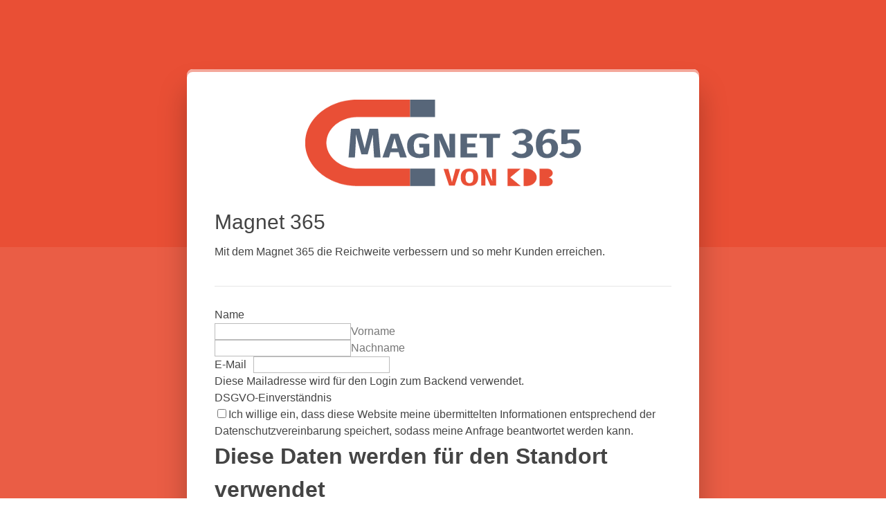

--- FILE ---
content_type: text/html; charset=utf-8
request_url: https://www.google.com/recaptcha/api2/anchor?ar=1&k=6Lc7gDkaAAAAAGT2eGh15eDnWOScWxLE_3ng33RI&co=aHR0cHM6Ly9rZGItYWdlbnR1ci5kZTo0NDM.&hl=en&v=PoyoqOPhxBO7pBk68S4YbpHZ&size=invisible&anchor-ms=20000&execute-ms=30000&cb=hq8p9tmdibw6
body_size: 48914
content:
<!DOCTYPE HTML><html dir="ltr" lang="en"><head><meta http-equiv="Content-Type" content="text/html; charset=UTF-8">
<meta http-equiv="X-UA-Compatible" content="IE=edge">
<title>reCAPTCHA</title>
<style type="text/css">
/* cyrillic-ext */
@font-face {
  font-family: 'Roboto';
  font-style: normal;
  font-weight: 400;
  font-stretch: 100%;
  src: url(//fonts.gstatic.com/s/roboto/v48/KFO7CnqEu92Fr1ME7kSn66aGLdTylUAMa3GUBHMdazTgWw.woff2) format('woff2');
  unicode-range: U+0460-052F, U+1C80-1C8A, U+20B4, U+2DE0-2DFF, U+A640-A69F, U+FE2E-FE2F;
}
/* cyrillic */
@font-face {
  font-family: 'Roboto';
  font-style: normal;
  font-weight: 400;
  font-stretch: 100%;
  src: url(//fonts.gstatic.com/s/roboto/v48/KFO7CnqEu92Fr1ME7kSn66aGLdTylUAMa3iUBHMdazTgWw.woff2) format('woff2');
  unicode-range: U+0301, U+0400-045F, U+0490-0491, U+04B0-04B1, U+2116;
}
/* greek-ext */
@font-face {
  font-family: 'Roboto';
  font-style: normal;
  font-weight: 400;
  font-stretch: 100%;
  src: url(//fonts.gstatic.com/s/roboto/v48/KFO7CnqEu92Fr1ME7kSn66aGLdTylUAMa3CUBHMdazTgWw.woff2) format('woff2');
  unicode-range: U+1F00-1FFF;
}
/* greek */
@font-face {
  font-family: 'Roboto';
  font-style: normal;
  font-weight: 400;
  font-stretch: 100%;
  src: url(//fonts.gstatic.com/s/roboto/v48/KFO7CnqEu92Fr1ME7kSn66aGLdTylUAMa3-UBHMdazTgWw.woff2) format('woff2');
  unicode-range: U+0370-0377, U+037A-037F, U+0384-038A, U+038C, U+038E-03A1, U+03A3-03FF;
}
/* math */
@font-face {
  font-family: 'Roboto';
  font-style: normal;
  font-weight: 400;
  font-stretch: 100%;
  src: url(//fonts.gstatic.com/s/roboto/v48/KFO7CnqEu92Fr1ME7kSn66aGLdTylUAMawCUBHMdazTgWw.woff2) format('woff2');
  unicode-range: U+0302-0303, U+0305, U+0307-0308, U+0310, U+0312, U+0315, U+031A, U+0326-0327, U+032C, U+032F-0330, U+0332-0333, U+0338, U+033A, U+0346, U+034D, U+0391-03A1, U+03A3-03A9, U+03B1-03C9, U+03D1, U+03D5-03D6, U+03F0-03F1, U+03F4-03F5, U+2016-2017, U+2034-2038, U+203C, U+2040, U+2043, U+2047, U+2050, U+2057, U+205F, U+2070-2071, U+2074-208E, U+2090-209C, U+20D0-20DC, U+20E1, U+20E5-20EF, U+2100-2112, U+2114-2115, U+2117-2121, U+2123-214F, U+2190, U+2192, U+2194-21AE, U+21B0-21E5, U+21F1-21F2, U+21F4-2211, U+2213-2214, U+2216-22FF, U+2308-230B, U+2310, U+2319, U+231C-2321, U+2336-237A, U+237C, U+2395, U+239B-23B7, U+23D0, U+23DC-23E1, U+2474-2475, U+25AF, U+25B3, U+25B7, U+25BD, U+25C1, U+25CA, U+25CC, U+25FB, U+266D-266F, U+27C0-27FF, U+2900-2AFF, U+2B0E-2B11, U+2B30-2B4C, U+2BFE, U+3030, U+FF5B, U+FF5D, U+1D400-1D7FF, U+1EE00-1EEFF;
}
/* symbols */
@font-face {
  font-family: 'Roboto';
  font-style: normal;
  font-weight: 400;
  font-stretch: 100%;
  src: url(//fonts.gstatic.com/s/roboto/v48/KFO7CnqEu92Fr1ME7kSn66aGLdTylUAMaxKUBHMdazTgWw.woff2) format('woff2');
  unicode-range: U+0001-000C, U+000E-001F, U+007F-009F, U+20DD-20E0, U+20E2-20E4, U+2150-218F, U+2190, U+2192, U+2194-2199, U+21AF, U+21E6-21F0, U+21F3, U+2218-2219, U+2299, U+22C4-22C6, U+2300-243F, U+2440-244A, U+2460-24FF, U+25A0-27BF, U+2800-28FF, U+2921-2922, U+2981, U+29BF, U+29EB, U+2B00-2BFF, U+4DC0-4DFF, U+FFF9-FFFB, U+10140-1018E, U+10190-1019C, U+101A0, U+101D0-101FD, U+102E0-102FB, U+10E60-10E7E, U+1D2C0-1D2D3, U+1D2E0-1D37F, U+1F000-1F0FF, U+1F100-1F1AD, U+1F1E6-1F1FF, U+1F30D-1F30F, U+1F315, U+1F31C, U+1F31E, U+1F320-1F32C, U+1F336, U+1F378, U+1F37D, U+1F382, U+1F393-1F39F, U+1F3A7-1F3A8, U+1F3AC-1F3AF, U+1F3C2, U+1F3C4-1F3C6, U+1F3CA-1F3CE, U+1F3D4-1F3E0, U+1F3ED, U+1F3F1-1F3F3, U+1F3F5-1F3F7, U+1F408, U+1F415, U+1F41F, U+1F426, U+1F43F, U+1F441-1F442, U+1F444, U+1F446-1F449, U+1F44C-1F44E, U+1F453, U+1F46A, U+1F47D, U+1F4A3, U+1F4B0, U+1F4B3, U+1F4B9, U+1F4BB, U+1F4BF, U+1F4C8-1F4CB, U+1F4D6, U+1F4DA, U+1F4DF, U+1F4E3-1F4E6, U+1F4EA-1F4ED, U+1F4F7, U+1F4F9-1F4FB, U+1F4FD-1F4FE, U+1F503, U+1F507-1F50B, U+1F50D, U+1F512-1F513, U+1F53E-1F54A, U+1F54F-1F5FA, U+1F610, U+1F650-1F67F, U+1F687, U+1F68D, U+1F691, U+1F694, U+1F698, U+1F6AD, U+1F6B2, U+1F6B9-1F6BA, U+1F6BC, U+1F6C6-1F6CF, U+1F6D3-1F6D7, U+1F6E0-1F6EA, U+1F6F0-1F6F3, U+1F6F7-1F6FC, U+1F700-1F7FF, U+1F800-1F80B, U+1F810-1F847, U+1F850-1F859, U+1F860-1F887, U+1F890-1F8AD, U+1F8B0-1F8BB, U+1F8C0-1F8C1, U+1F900-1F90B, U+1F93B, U+1F946, U+1F984, U+1F996, U+1F9E9, U+1FA00-1FA6F, U+1FA70-1FA7C, U+1FA80-1FA89, U+1FA8F-1FAC6, U+1FACE-1FADC, U+1FADF-1FAE9, U+1FAF0-1FAF8, U+1FB00-1FBFF;
}
/* vietnamese */
@font-face {
  font-family: 'Roboto';
  font-style: normal;
  font-weight: 400;
  font-stretch: 100%;
  src: url(//fonts.gstatic.com/s/roboto/v48/KFO7CnqEu92Fr1ME7kSn66aGLdTylUAMa3OUBHMdazTgWw.woff2) format('woff2');
  unicode-range: U+0102-0103, U+0110-0111, U+0128-0129, U+0168-0169, U+01A0-01A1, U+01AF-01B0, U+0300-0301, U+0303-0304, U+0308-0309, U+0323, U+0329, U+1EA0-1EF9, U+20AB;
}
/* latin-ext */
@font-face {
  font-family: 'Roboto';
  font-style: normal;
  font-weight: 400;
  font-stretch: 100%;
  src: url(//fonts.gstatic.com/s/roboto/v48/KFO7CnqEu92Fr1ME7kSn66aGLdTylUAMa3KUBHMdazTgWw.woff2) format('woff2');
  unicode-range: U+0100-02BA, U+02BD-02C5, U+02C7-02CC, U+02CE-02D7, U+02DD-02FF, U+0304, U+0308, U+0329, U+1D00-1DBF, U+1E00-1E9F, U+1EF2-1EFF, U+2020, U+20A0-20AB, U+20AD-20C0, U+2113, U+2C60-2C7F, U+A720-A7FF;
}
/* latin */
@font-face {
  font-family: 'Roboto';
  font-style: normal;
  font-weight: 400;
  font-stretch: 100%;
  src: url(//fonts.gstatic.com/s/roboto/v48/KFO7CnqEu92Fr1ME7kSn66aGLdTylUAMa3yUBHMdazQ.woff2) format('woff2');
  unicode-range: U+0000-00FF, U+0131, U+0152-0153, U+02BB-02BC, U+02C6, U+02DA, U+02DC, U+0304, U+0308, U+0329, U+2000-206F, U+20AC, U+2122, U+2191, U+2193, U+2212, U+2215, U+FEFF, U+FFFD;
}
/* cyrillic-ext */
@font-face {
  font-family: 'Roboto';
  font-style: normal;
  font-weight: 500;
  font-stretch: 100%;
  src: url(//fonts.gstatic.com/s/roboto/v48/KFO7CnqEu92Fr1ME7kSn66aGLdTylUAMa3GUBHMdazTgWw.woff2) format('woff2');
  unicode-range: U+0460-052F, U+1C80-1C8A, U+20B4, U+2DE0-2DFF, U+A640-A69F, U+FE2E-FE2F;
}
/* cyrillic */
@font-face {
  font-family: 'Roboto';
  font-style: normal;
  font-weight: 500;
  font-stretch: 100%;
  src: url(//fonts.gstatic.com/s/roboto/v48/KFO7CnqEu92Fr1ME7kSn66aGLdTylUAMa3iUBHMdazTgWw.woff2) format('woff2');
  unicode-range: U+0301, U+0400-045F, U+0490-0491, U+04B0-04B1, U+2116;
}
/* greek-ext */
@font-face {
  font-family: 'Roboto';
  font-style: normal;
  font-weight: 500;
  font-stretch: 100%;
  src: url(//fonts.gstatic.com/s/roboto/v48/KFO7CnqEu92Fr1ME7kSn66aGLdTylUAMa3CUBHMdazTgWw.woff2) format('woff2');
  unicode-range: U+1F00-1FFF;
}
/* greek */
@font-face {
  font-family: 'Roboto';
  font-style: normal;
  font-weight: 500;
  font-stretch: 100%;
  src: url(//fonts.gstatic.com/s/roboto/v48/KFO7CnqEu92Fr1ME7kSn66aGLdTylUAMa3-UBHMdazTgWw.woff2) format('woff2');
  unicode-range: U+0370-0377, U+037A-037F, U+0384-038A, U+038C, U+038E-03A1, U+03A3-03FF;
}
/* math */
@font-face {
  font-family: 'Roboto';
  font-style: normal;
  font-weight: 500;
  font-stretch: 100%;
  src: url(//fonts.gstatic.com/s/roboto/v48/KFO7CnqEu92Fr1ME7kSn66aGLdTylUAMawCUBHMdazTgWw.woff2) format('woff2');
  unicode-range: U+0302-0303, U+0305, U+0307-0308, U+0310, U+0312, U+0315, U+031A, U+0326-0327, U+032C, U+032F-0330, U+0332-0333, U+0338, U+033A, U+0346, U+034D, U+0391-03A1, U+03A3-03A9, U+03B1-03C9, U+03D1, U+03D5-03D6, U+03F0-03F1, U+03F4-03F5, U+2016-2017, U+2034-2038, U+203C, U+2040, U+2043, U+2047, U+2050, U+2057, U+205F, U+2070-2071, U+2074-208E, U+2090-209C, U+20D0-20DC, U+20E1, U+20E5-20EF, U+2100-2112, U+2114-2115, U+2117-2121, U+2123-214F, U+2190, U+2192, U+2194-21AE, U+21B0-21E5, U+21F1-21F2, U+21F4-2211, U+2213-2214, U+2216-22FF, U+2308-230B, U+2310, U+2319, U+231C-2321, U+2336-237A, U+237C, U+2395, U+239B-23B7, U+23D0, U+23DC-23E1, U+2474-2475, U+25AF, U+25B3, U+25B7, U+25BD, U+25C1, U+25CA, U+25CC, U+25FB, U+266D-266F, U+27C0-27FF, U+2900-2AFF, U+2B0E-2B11, U+2B30-2B4C, U+2BFE, U+3030, U+FF5B, U+FF5D, U+1D400-1D7FF, U+1EE00-1EEFF;
}
/* symbols */
@font-face {
  font-family: 'Roboto';
  font-style: normal;
  font-weight: 500;
  font-stretch: 100%;
  src: url(//fonts.gstatic.com/s/roboto/v48/KFO7CnqEu92Fr1ME7kSn66aGLdTylUAMaxKUBHMdazTgWw.woff2) format('woff2');
  unicode-range: U+0001-000C, U+000E-001F, U+007F-009F, U+20DD-20E0, U+20E2-20E4, U+2150-218F, U+2190, U+2192, U+2194-2199, U+21AF, U+21E6-21F0, U+21F3, U+2218-2219, U+2299, U+22C4-22C6, U+2300-243F, U+2440-244A, U+2460-24FF, U+25A0-27BF, U+2800-28FF, U+2921-2922, U+2981, U+29BF, U+29EB, U+2B00-2BFF, U+4DC0-4DFF, U+FFF9-FFFB, U+10140-1018E, U+10190-1019C, U+101A0, U+101D0-101FD, U+102E0-102FB, U+10E60-10E7E, U+1D2C0-1D2D3, U+1D2E0-1D37F, U+1F000-1F0FF, U+1F100-1F1AD, U+1F1E6-1F1FF, U+1F30D-1F30F, U+1F315, U+1F31C, U+1F31E, U+1F320-1F32C, U+1F336, U+1F378, U+1F37D, U+1F382, U+1F393-1F39F, U+1F3A7-1F3A8, U+1F3AC-1F3AF, U+1F3C2, U+1F3C4-1F3C6, U+1F3CA-1F3CE, U+1F3D4-1F3E0, U+1F3ED, U+1F3F1-1F3F3, U+1F3F5-1F3F7, U+1F408, U+1F415, U+1F41F, U+1F426, U+1F43F, U+1F441-1F442, U+1F444, U+1F446-1F449, U+1F44C-1F44E, U+1F453, U+1F46A, U+1F47D, U+1F4A3, U+1F4B0, U+1F4B3, U+1F4B9, U+1F4BB, U+1F4BF, U+1F4C8-1F4CB, U+1F4D6, U+1F4DA, U+1F4DF, U+1F4E3-1F4E6, U+1F4EA-1F4ED, U+1F4F7, U+1F4F9-1F4FB, U+1F4FD-1F4FE, U+1F503, U+1F507-1F50B, U+1F50D, U+1F512-1F513, U+1F53E-1F54A, U+1F54F-1F5FA, U+1F610, U+1F650-1F67F, U+1F687, U+1F68D, U+1F691, U+1F694, U+1F698, U+1F6AD, U+1F6B2, U+1F6B9-1F6BA, U+1F6BC, U+1F6C6-1F6CF, U+1F6D3-1F6D7, U+1F6E0-1F6EA, U+1F6F0-1F6F3, U+1F6F7-1F6FC, U+1F700-1F7FF, U+1F800-1F80B, U+1F810-1F847, U+1F850-1F859, U+1F860-1F887, U+1F890-1F8AD, U+1F8B0-1F8BB, U+1F8C0-1F8C1, U+1F900-1F90B, U+1F93B, U+1F946, U+1F984, U+1F996, U+1F9E9, U+1FA00-1FA6F, U+1FA70-1FA7C, U+1FA80-1FA89, U+1FA8F-1FAC6, U+1FACE-1FADC, U+1FADF-1FAE9, U+1FAF0-1FAF8, U+1FB00-1FBFF;
}
/* vietnamese */
@font-face {
  font-family: 'Roboto';
  font-style: normal;
  font-weight: 500;
  font-stretch: 100%;
  src: url(//fonts.gstatic.com/s/roboto/v48/KFO7CnqEu92Fr1ME7kSn66aGLdTylUAMa3OUBHMdazTgWw.woff2) format('woff2');
  unicode-range: U+0102-0103, U+0110-0111, U+0128-0129, U+0168-0169, U+01A0-01A1, U+01AF-01B0, U+0300-0301, U+0303-0304, U+0308-0309, U+0323, U+0329, U+1EA0-1EF9, U+20AB;
}
/* latin-ext */
@font-face {
  font-family: 'Roboto';
  font-style: normal;
  font-weight: 500;
  font-stretch: 100%;
  src: url(//fonts.gstatic.com/s/roboto/v48/KFO7CnqEu92Fr1ME7kSn66aGLdTylUAMa3KUBHMdazTgWw.woff2) format('woff2');
  unicode-range: U+0100-02BA, U+02BD-02C5, U+02C7-02CC, U+02CE-02D7, U+02DD-02FF, U+0304, U+0308, U+0329, U+1D00-1DBF, U+1E00-1E9F, U+1EF2-1EFF, U+2020, U+20A0-20AB, U+20AD-20C0, U+2113, U+2C60-2C7F, U+A720-A7FF;
}
/* latin */
@font-face {
  font-family: 'Roboto';
  font-style: normal;
  font-weight: 500;
  font-stretch: 100%;
  src: url(//fonts.gstatic.com/s/roboto/v48/KFO7CnqEu92Fr1ME7kSn66aGLdTylUAMa3yUBHMdazQ.woff2) format('woff2');
  unicode-range: U+0000-00FF, U+0131, U+0152-0153, U+02BB-02BC, U+02C6, U+02DA, U+02DC, U+0304, U+0308, U+0329, U+2000-206F, U+20AC, U+2122, U+2191, U+2193, U+2212, U+2215, U+FEFF, U+FFFD;
}
/* cyrillic-ext */
@font-face {
  font-family: 'Roboto';
  font-style: normal;
  font-weight: 900;
  font-stretch: 100%;
  src: url(//fonts.gstatic.com/s/roboto/v48/KFO7CnqEu92Fr1ME7kSn66aGLdTylUAMa3GUBHMdazTgWw.woff2) format('woff2');
  unicode-range: U+0460-052F, U+1C80-1C8A, U+20B4, U+2DE0-2DFF, U+A640-A69F, U+FE2E-FE2F;
}
/* cyrillic */
@font-face {
  font-family: 'Roboto';
  font-style: normal;
  font-weight: 900;
  font-stretch: 100%;
  src: url(//fonts.gstatic.com/s/roboto/v48/KFO7CnqEu92Fr1ME7kSn66aGLdTylUAMa3iUBHMdazTgWw.woff2) format('woff2');
  unicode-range: U+0301, U+0400-045F, U+0490-0491, U+04B0-04B1, U+2116;
}
/* greek-ext */
@font-face {
  font-family: 'Roboto';
  font-style: normal;
  font-weight: 900;
  font-stretch: 100%;
  src: url(//fonts.gstatic.com/s/roboto/v48/KFO7CnqEu92Fr1ME7kSn66aGLdTylUAMa3CUBHMdazTgWw.woff2) format('woff2');
  unicode-range: U+1F00-1FFF;
}
/* greek */
@font-face {
  font-family: 'Roboto';
  font-style: normal;
  font-weight: 900;
  font-stretch: 100%;
  src: url(//fonts.gstatic.com/s/roboto/v48/KFO7CnqEu92Fr1ME7kSn66aGLdTylUAMa3-UBHMdazTgWw.woff2) format('woff2');
  unicode-range: U+0370-0377, U+037A-037F, U+0384-038A, U+038C, U+038E-03A1, U+03A3-03FF;
}
/* math */
@font-face {
  font-family: 'Roboto';
  font-style: normal;
  font-weight: 900;
  font-stretch: 100%;
  src: url(//fonts.gstatic.com/s/roboto/v48/KFO7CnqEu92Fr1ME7kSn66aGLdTylUAMawCUBHMdazTgWw.woff2) format('woff2');
  unicode-range: U+0302-0303, U+0305, U+0307-0308, U+0310, U+0312, U+0315, U+031A, U+0326-0327, U+032C, U+032F-0330, U+0332-0333, U+0338, U+033A, U+0346, U+034D, U+0391-03A1, U+03A3-03A9, U+03B1-03C9, U+03D1, U+03D5-03D6, U+03F0-03F1, U+03F4-03F5, U+2016-2017, U+2034-2038, U+203C, U+2040, U+2043, U+2047, U+2050, U+2057, U+205F, U+2070-2071, U+2074-208E, U+2090-209C, U+20D0-20DC, U+20E1, U+20E5-20EF, U+2100-2112, U+2114-2115, U+2117-2121, U+2123-214F, U+2190, U+2192, U+2194-21AE, U+21B0-21E5, U+21F1-21F2, U+21F4-2211, U+2213-2214, U+2216-22FF, U+2308-230B, U+2310, U+2319, U+231C-2321, U+2336-237A, U+237C, U+2395, U+239B-23B7, U+23D0, U+23DC-23E1, U+2474-2475, U+25AF, U+25B3, U+25B7, U+25BD, U+25C1, U+25CA, U+25CC, U+25FB, U+266D-266F, U+27C0-27FF, U+2900-2AFF, U+2B0E-2B11, U+2B30-2B4C, U+2BFE, U+3030, U+FF5B, U+FF5D, U+1D400-1D7FF, U+1EE00-1EEFF;
}
/* symbols */
@font-face {
  font-family: 'Roboto';
  font-style: normal;
  font-weight: 900;
  font-stretch: 100%;
  src: url(//fonts.gstatic.com/s/roboto/v48/KFO7CnqEu92Fr1ME7kSn66aGLdTylUAMaxKUBHMdazTgWw.woff2) format('woff2');
  unicode-range: U+0001-000C, U+000E-001F, U+007F-009F, U+20DD-20E0, U+20E2-20E4, U+2150-218F, U+2190, U+2192, U+2194-2199, U+21AF, U+21E6-21F0, U+21F3, U+2218-2219, U+2299, U+22C4-22C6, U+2300-243F, U+2440-244A, U+2460-24FF, U+25A0-27BF, U+2800-28FF, U+2921-2922, U+2981, U+29BF, U+29EB, U+2B00-2BFF, U+4DC0-4DFF, U+FFF9-FFFB, U+10140-1018E, U+10190-1019C, U+101A0, U+101D0-101FD, U+102E0-102FB, U+10E60-10E7E, U+1D2C0-1D2D3, U+1D2E0-1D37F, U+1F000-1F0FF, U+1F100-1F1AD, U+1F1E6-1F1FF, U+1F30D-1F30F, U+1F315, U+1F31C, U+1F31E, U+1F320-1F32C, U+1F336, U+1F378, U+1F37D, U+1F382, U+1F393-1F39F, U+1F3A7-1F3A8, U+1F3AC-1F3AF, U+1F3C2, U+1F3C4-1F3C6, U+1F3CA-1F3CE, U+1F3D4-1F3E0, U+1F3ED, U+1F3F1-1F3F3, U+1F3F5-1F3F7, U+1F408, U+1F415, U+1F41F, U+1F426, U+1F43F, U+1F441-1F442, U+1F444, U+1F446-1F449, U+1F44C-1F44E, U+1F453, U+1F46A, U+1F47D, U+1F4A3, U+1F4B0, U+1F4B3, U+1F4B9, U+1F4BB, U+1F4BF, U+1F4C8-1F4CB, U+1F4D6, U+1F4DA, U+1F4DF, U+1F4E3-1F4E6, U+1F4EA-1F4ED, U+1F4F7, U+1F4F9-1F4FB, U+1F4FD-1F4FE, U+1F503, U+1F507-1F50B, U+1F50D, U+1F512-1F513, U+1F53E-1F54A, U+1F54F-1F5FA, U+1F610, U+1F650-1F67F, U+1F687, U+1F68D, U+1F691, U+1F694, U+1F698, U+1F6AD, U+1F6B2, U+1F6B9-1F6BA, U+1F6BC, U+1F6C6-1F6CF, U+1F6D3-1F6D7, U+1F6E0-1F6EA, U+1F6F0-1F6F3, U+1F6F7-1F6FC, U+1F700-1F7FF, U+1F800-1F80B, U+1F810-1F847, U+1F850-1F859, U+1F860-1F887, U+1F890-1F8AD, U+1F8B0-1F8BB, U+1F8C0-1F8C1, U+1F900-1F90B, U+1F93B, U+1F946, U+1F984, U+1F996, U+1F9E9, U+1FA00-1FA6F, U+1FA70-1FA7C, U+1FA80-1FA89, U+1FA8F-1FAC6, U+1FACE-1FADC, U+1FADF-1FAE9, U+1FAF0-1FAF8, U+1FB00-1FBFF;
}
/* vietnamese */
@font-face {
  font-family: 'Roboto';
  font-style: normal;
  font-weight: 900;
  font-stretch: 100%;
  src: url(//fonts.gstatic.com/s/roboto/v48/KFO7CnqEu92Fr1ME7kSn66aGLdTylUAMa3OUBHMdazTgWw.woff2) format('woff2');
  unicode-range: U+0102-0103, U+0110-0111, U+0128-0129, U+0168-0169, U+01A0-01A1, U+01AF-01B0, U+0300-0301, U+0303-0304, U+0308-0309, U+0323, U+0329, U+1EA0-1EF9, U+20AB;
}
/* latin-ext */
@font-face {
  font-family: 'Roboto';
  font-style: normal;
  font-weight: 900;
  font-stretch: 100%;
  src: url(//fonts.gstatic.com/s/roboto/v48/KFO7CnqEu92Fr1ME7kSn66aGLdTylUAMa3KUBHMdazTgWw.woff2) format('woff2');
  unicode-range: U+0100-02BA, U+02BD-02C5, U+02C7-02CC, U+02CE-02D7, U+02DD-02FF, U+0304, U+0308, U+0329, U+1D00-1DBF, U+1E00-1E9F, U+1EF2-1EFF, U+2020, U+20A0-20AB, U+20AD-20C0, U+2113, U+2C60-2C7F, U+A720-A7FF;
}
/* latin */
@font-face {
  font-family: 'Roboto';
  font-style: normal;
  font-weight: 900;
  font-stretch: 100%;
  src: url(//fonts.gstatic.com/s/roboto/v48/KFO7CnqEu92Fr1ME7kSn66aGLdTylUAMa3yUBHMdazQ.woff2) format('woff2');
  unicode-range: U+0000-00FF, U+0131, U+0152-0153, U+02BB-02BC, U+02C6, U+02DA, U+02DC, U+0304, U+0308, U+0329, U+2000-206F, U+20AC, U+2122, U+2191, U+2193, U+2212, U+2215, U+FEFF, U+FFFD;
}

</style>
<link rel="stylesheet" type="text/css" href="https://www.gstatic.com/recaptcha/releases/PoyoqOPhxBO7pBk68S4YbpHZ/styles__ltr.css">
<script nonce="4pfp5fKzAczjXE0IkK6qkg" type="text/javascript">window['__recaptcha_api'] = 'https://www.google.com/recaptcha/api2/';</script>
<script type="text/javascript" src="https://www.gstatic.com/recaptcha/releases/PoyoqOPhxBO7pBk68S4YbpHZ/recaptcha__en.js" nonce="4pfp5fKzAczjXE0IkK6qkg">
      
    </script></head>
<body><div id="rc-anchor-alert" class="rc-anchor-alert"></div>
<input type="hidden" id="recaptcha-token" value="[base64]">
<script type="text/javascript" nonce="4pfp5fKzAczjXE0IkK6qkg">
      recaptcha.anchor.Main.init("[\x22ainput\x22,[\x22bgdata\x22,\x22\x22,\[base64]/[base64]/MjU1Ong/[base64]/[base64]/[base64]/[base64]/[base64]/[base64]/[base64]/[base64]/[base64]/[base64]/[base64]/[base64]/[base64]/[base64]/[base64]\\u003d\x22,\[base64]\\u003d\\u003d\x22,\x22NcKUUcK4JcKfwopJwp3CpDgFwrZpw47DlDFuwrzCvlcdwrrDokhqFsOfwr5qw6HDnmjCjF8fwonCmcO/w77CvMKCw6RUFElmUmfClghZcsKRfXLDu8Knfyd6X8ObwqklNTkwS8Oyw57DvxfDlsO1RsOmXMOBMcK3w7ZuaS0OSyoEdB5nwq/DrVsjByNMw6xXw7wFw47DrD1DQBxkN2vCvMK7w5xWawIAPMOpwpTDvjLDl8OUFGLDhQdGHRpRwrzCrjI2wpU3XEnCuMO3wqLClg7CjjnDjTENw6DDssKHw5QPw6B6bXbCs8K7w73DmcOUWcOIOsOLwp5Bw6gcbQrDrsKtwo3ChhA+YXjCj8OmTcKkw4FVwr/CqX1tDMOaBsK3fEPCiEwcHF/[base64]/[base64]/Co154wpPDkwLDqWlgw77DrFg6w6wfw5fDog7CvAcxw4TCllx9Dn5Ub0LDhhglCsOqbWHCucOueMOowoJwLMKjwpTCgMO4w7rChBvCvlw6MgE+NXkZw5zDvzVNbBLCtX1awrDCnMOYw6h0HcOawofDqkgiOsKsED/CkmXClWIJwofClMKYGQpJw7TDmS3CsMOvF8KPw5QbwpEDw5g7UcOhE8KGw5TDrMKcKhRpw5jDp8KZw6YcTMO0w7vCnw7CrMOGw6o0w5zDuMKewqXCgcK8w4PDusKPw5dZw53Dm8O/YEIWUcK2wrLDoMOyw5koEiU9wp5oXE3ChC7DusOYw67CvcKzW8KodhPDlHotwoorw6ZOwpvCgwTDksOhbw3DnVzDrsKFwpvDuhbDgH/[base64]/[base64]/DqsKnw70swphwOmfDisK0w5TDqHzCksOXfcKPw6HCmcKlT8KmIsOcZBzDicKHGl/DscKXPsOjOXvCo8OyQ8OTw5VsG8OHw5zCuUVMwoEMVgNNwrXDhlvDv8O/wq/DiMOSGStgw7nDmMOcw4bCiGXDviBswoNFfcKwR8O6wrHCvcK8wrHCs13Cn8OOUsKUFMOUwqzDkSFyWXBDbcKWXMKtK8KUworCr8O5w7QGw4VAw47CtRJRwrLCgRrDvU3CqHbCjnoJw5bDqMK3FcKCwq9UbzwLwr/ChMOXKVjCljB9wrsqw59JLMKzUWQVYMKHHkrDjj9VwokSwqHCusKzSsKtDsOMwpNBw4PCsMKXSsKAacKDU8KMNVx/wrTCm8KgOC3Cs2PDosKfHXRdcXA4EwPDhsOfK8OHw5V2KcK/w4xoIGDCoAnDsHXDhVzDr8OsTjHDg8OCW8Kjw6Q8ScKAGA7CusKoajo1dMO/[base64]/CrMKVw6Bnwpx0JQ7DmG4+wr15w4txBFh8wpTDicKyG8OiWFDDvGUjwp3Di8Ojw5nDo2VowrHDjsKOVMKxLyRVdjHDmVU0PsKGwoPDt2YiFm1aYy/CvmbDlDIiwoQSFVvClAXDiUdzAcOIw77CtETDnMOtYXpsw7RPRU18w6DDrcOmw6gLwo0nw5ZlwpjDnz4/[base64]/woXDjGwvwohzQEfCkT1Kw5bCn8KsZT/[base64]/DtWd7QcK9B8O6w4FAwqbCv8KnwpY1SyVDw4zDpUZ9Ly/[base64]/aCtBwobDhU3CgsO8w4B1w6bCsWrDqwBgUFjDmVfCo2EoPHDDiS3Cj8K8wrDCgsKFwr5USMO4esK7w7TDkR7CvX7CqDjDsBHDhWnClcO+wqBlwq5QwrdpRiDDkcKfwqPCpMO5w5bCnErCnsKEw4d3ZjAwwoB6wpk/EV7DkMO+w5Jxw7J3MxfDi8KJSsKVU3QtwoBUH03Cs8Kfwq/CuMOZYEvCplrCvcO+YcOaKsKzw5HDncOOG3RkwofCisKtCcKlJD3Dh0DCn8KLwrkEJm3DhjfCmsOyw4HDrHwgdsKRw4gCw6YtwqIMYDh7IhQTw4rDtBgMPMKFwrMdwrNlwrHCo8Oaw5bCqUBrwpMIwpIibElXw71fwpgQwp/Djxcdw53Cl8Okwr9QTsOFQ8OCw5Yaw5/CqifDsMO+w5DDj8KPwp9SacOEw6YjfsKHwrHDtMKtw4daRsKdw7Rpwp7CtSvCl8K6wr5PRMO4e35Hwq/CgcKmCcKmYUVITcOvw5BcRsK/[base64]/wpPCjsKawrrCuG58Y0/CrRp3HMKPRnnCsWrCrnXCmMOjIcONw5bCg8OVAMOidkLDlsOtwrRgw44dTMO/[base64]/DisOWek3Ct8KjOMOgw4taCGrCrC9acBbDg0JqwqY0wrvDvHcQw6w/OcKXfmAtE8Ojw4QKw7Z8bhdQKsOaw70XQMKXUsKOV8O2S2fClsOFw7U+w5jCgcOfwqvDj8ORUizDt8KLLsOYDMKBB1XDtgjDnsOAw4fCn8Obw4FSwqDDicO7w4XDrcO6UFZbFMKTwqNlw4/CnV5YeSPDkWgPbMOKw4HDrsKJw5YdB8KYY8ONM8KQw4DCgltsP8O4wpbCrmPDgMKQHQAUw77DihQiRcOnZ0DCscOgw4YxwohRwqXDlUJow4jDlMO6w4rDu2l0wqHClMOfBH1dwobCocOLDsKawpYJTE59w6wdwr/Dk1UbwojCgHJmeybDrnPCjyfDjcKlFsOxw50ceSPDm0bCrlzDmjnDhgYhwrp0w71Sw7XCgn3Dj2LCtMOqanLCp13DjMKcPMKpEwNyNW7DlnY1w5TCg8K7w7zDjMOrwrnDqzHDnG3DjUDDhRLDpMK1cMKNwrkDwrZDV29uwp/CjHxJw7pxHwdUwpFKP8OROjLCjWhqwrIsZsKfKcKJwrQGw6nDqsOQdsOSDcOyBnUaw5XDksKfYWVDUcKwwrQzwrnDhy7DrS/DhcKgw5MgRCRQO1ISw5V6w5g7wrVSw7BjG1kgB03ClgM3wqRiwpJIw6XCs8Ozw7PDpCbCg8KbFDDDqAfDmcKPwqp/wpMeb2DCh8K3OFNiC2xZCnrDr05vw7fDo8OyFcO/XcKWbyclw4UKwoPDicO4wq5+MsOEwotQXcOiw5YGw6tTJS0bwojCjsOgwp3CssKucsOfw7gSwpfDiMObwptMwoATwofDu3AsMAPClcKZAsKHw41lFcKPSMKePW7DmMOgbhJ/[base64]/DlyTCq1zDvMOewpF0wrrCvsKuD39gY8Odwp3DmmPCimfCsgHDrMOrBQodP2kuH1Vqw6JSwppRwq/DmMK3wqdOwoHDj2jDlCTDuxwXWMK/FjEMWcKgTMOuwpXDqMKCLkIHw4PDt8KdwpVFw6fDs8KJT3nDjcKCbwnDm2g+wqMDYcKjYFFFw7Y/[base64]/EcOhUsKhaGYEf2sUwr95wqvCksK3ZDYsTsKcwqrDn8KYI8OZwp/DpMKrPETCmGVkw5sCCnRtw6BawqXDvMOnLcO8V2MLeMKZwpw4WF5aQzvCksONw7U+w6HDtirDqic3W3FdwpZmwqvCscO2wqE+w5bCgSrCj8KiLsOUw5fDkMOUdAXDuCHCvMOqwrB0Yw0Ywp87wqFow5nCgnjDrCQULcOGaw5uwrTCjR/CuMOtb8KFJsO3MsKQw77CpcK3w45HPzl3w43DhMOIw4fDqMKjwroQXcONTMOXw7VQwrvDs0fDp8KDw4/[base64]/[base64]/CmE9hYsO3wrIWwrHDliIEw4bChz0tcsOBB8OMAsO4McKAcG7DtnIdw4/Cg2fDmnBpGMKIw7sTw4/[base64]/Ct3LCqcOjesKcCsOBVcO5ZQEDA3I7wqx+HsKGwrnCt3Iow7YNw4LDhsONRcKbw5pkw6rDkxXCgzcdFDDDiEvCswMDw5xMw5N7SEjCq8O6w5zCrsKVw5IOw7XDs8OTw6RCwoQvQ8OiDMKiFsKmWsKuw6LCvMORw7DDiMKSKWE8MTAgwp/Dq8K2IU7CiUBJIsOWHcOFw5DCg8KPNMOVd8KqwozCosKBwrHDncOPeCx3w40Vw6sZKsKLHsOEeMOgw75qDMKAEE/CjnPDkMKHwroNa3LCjxLDjcKSRMOqVMOWEMOLwqF/LMK0Yxo9RDXDhFrDmcKfw4ckC37DrjNxbghPfz8dM8OKwrTCkcOUDcOxYUtuF1/CsMKwcMO5OcKqwoErYcKtwpFbE8KFwooWLlhSKi9ZKT0SEsKiFlnCqh7CpAUIw7sFwp/[base64]/[base64]/CpwbDtsKHwqDCssOPwq4hw63CritBVkBmwrlPPcKGb8K8dsOvwpJ4TA3CrmXDqS/DvsKRMFHDt8OnwoPCpR5Fw7jDqsOpRRvDhVYVZsKGOlzDuVhJQAl7dcK8EWckV1LDv0nDtEHDhsK1w6HDn8OUTcOsFnPDp8KMTmheQcKfwo0sRUbDlScfP8Onw4bDlcO5ZcO1w53CqifDicKxw61IwojDo3XDisO3w5BJwr4Owo/DncK9NsKmw7FQwp/DuXvDtxRGw4/DngLCowrDu8OeCcKpVcOyHkBFwqBVw5sRwprDrVFwahF6wotrL8KvL2EEwoTCoGgDEBXCiMOxYcObwoxDwrLCocOob8OBw6zDhcKOfinDl8KLbMOIwqTDtW5mwpMpw4rDssKNO3FNwq7Cvj0Cw6rCnkjCtWomQnLCisORw4PCn2YOw6XDusKhd0x/w5zCticRwrXDogkow73DhMOSUcODwpcQw48tAsOuIgbCr8K7b8OzTBTDk0VGN0B/F1DDuGw9QynDhcKeLw08woVjwptUXHQMGsODwozCinXCkcOxTBbCgsK4CHBLwrBywrE3DMK2TMKiwr9AwoHDqsOGw75dw7tBwp81RinCtk7DpcKPCkMqw6fCogTDn8K/[base64]/[base64]/DlmbDjwPCvsKfw6RLwrtEdkxOwoXDgsK7w7HChkxswpPDg8K+wqhOBWQ2wrjDvRPDpH1yw6XDkFzClQpYw5bDrQ3ClG0jw6rCoC/DscOZAsOQXsKTwofDokTCusO8AMO6andpwprDkHfCn8KMw6XDgcOHQcKSwo7Dr1dvO8K+w53DkcKvUsOVw7rCgsKBMcKPwqsqw5YkMT1dbsKMAMKpwpoowpoQwoM9RHd1e3rDgDHCpsO0wqQMw4E1wqzDnnhnDn3CoXYPEcKVSmdOB8KwO8KJwo/Co8OHw4PDnWsGQMO9wo7Dj8OdOlXCqyhRwrPDucOJRMK7enFkw5rDgiRham4CwqsNw4QDbcOAUsK+RR/DsMObVkbDp8OvGUjCgsOCOyR1JGoKXsKsw4c8FXYtwq9+Tl3Dl1YOcSxWXCQJYDvDqsOAw7bCr8ODScOVAkDCgyDDqcKNX8Kaw7/DjCwsHRIrw6XDv8OfWEXCjMKyw4JuecOEw585wqfCtQTCocO+eQxjcTEDacKEWFwuw6nCiyvDiifCmWTChMKTw5zDm1gSDkkhwq/[base64]/w5wEwpLCmmpVw5XChSjCsUVGw47CiSkXLMOLw4/CtiTDkB56wrwrw47CjMONw55xEHlBMsK2G8O6M8OTwqFTw4bCkMK1woEVDQYbNMKfAisGO3sXwoHDljLDqRhLbQYnw4/Cg2VWw7zCn1R5w6TDnwLDrMKOIMKNB1ENwqTCg8KzwqHDrcOgw6PDpsOnwoXDnsKBw4fDi2rDiXEkwpBiwrLDqEvDvsK+KU4yQjUSwqcEBkg7w5BtIMO2ZGxWUjTCkMKew73Co8KJwol3w6Rewqp9cmjDjn3CrMKtCyFGw5txAsOAVsK/w7EJUMKEwqIWw71EGkkOw6cAw7sYeMKFN2fDo27CqTNgwr/[base64]/ClcKQwqHDsC7CgsOfw7bDrcOaa04sU8KJM1bDqsO3w6xbbcKGw5AVw645w6TCj8KeGkvCj8K3dAQrX8ONw5Z/THlLNwDCkHHDgmoTwpN3wrxtLgcBAsOTwoZkMnDCpCfDkEBKw6drWxXCt8OjPU/Dv8Kzf1TCrsKywpZkFH8PUwMrLzDCrsOPw6rCn2jCs8OrSMOtw6YYwrIudcO/wqthwpzCtsK1GcKJw7JOwq1qS8O9PsO5w7krLMKRFcOWwr9uwpl0fhRmWmkmUsKOwojDkw/CqH5jAGXDosKYwovDicO2w63DjsKPLH15w4EiJ8OzN0LDjcK9w71CwofCn8OFEcKLwqHDrmcFwrfCmsKyw79NBTpTwqbDmcKgQTprbUDDssO2w43Dr1JQbsKUwo/DncK7woXCt8KdbA7Dj2zCrcOGScOxwrtAW2UMVzfDnVtHw6jDnVVuUsOgw4/CnsKPSHhCwo4Jw5zDoh7DrDRbw4pLU8OODxJ7w73Dh1/ClT9zfmXCrSNvTMKqF8OXwobDqxA5wo9PbcOTw4TDtsK7IsKXw77Dh8Kmw6wbw7wtVsKawozDn8KCFS10fMOXQsOtEcOZwpBVdXZZwpcSw7EUYCEeHxnDt2NFMsKcLl9fYmUHw6tEA8K1w6zChcOMAAoIw49jOMKlBMOywpoPTHvCtUU2R8K1Vi/Dn8KKDsOrwqh5J8Ouw63Cnjtaw5c5w6duQsOQJgLCpsKUH8K9wpPDmMOiwoI4bE/CkArDsB96w4cuwqHCg8K6NB7Du8OxKhbCg8OFesKOYQ/[base64]/[base64]/DryEpTsKUEcKBew/[base64]/DlsKLZT56UsKcw50jwqQyG1UdwpMpwphgZhzDvVE3EMKbMsOfc8KXw5wfw4gPw4jDiXZ5E2/Di2YBw50tAzlLK8KBw6zDnwQdeRPCiXHCp8OAF8Kxw7vDhMOUUic3NWVabTfDjXDClXXCmAISw7d2wpVrwq0NDR0zAsOsdTR6wrFbFAXCo8KSJnfChMOxTsKNSsOXw4zCucK7w7gMw4hUwoEve8OqLsKaw4PDqcOZwpY7B8K9w55lwpfCv8OGFMOGwrpOwrU/Dl0wH38vwqjCscKoccKdw54Aw5TDgMKaFsOnw4zCix/CiQXCpEgywpB1OcKywpvDlcK3w6nDjkzDuQopP8KTXRwZw7rDh8KVP8Ogw6xGwqFwwo/[base64]/DpcK8wo/CtSLCvMKtw7LDtk3CtDrDlG0GbcOTTUQQHUnDjBpWU1AZw7HCl8OVDzNIbDjCoMOswoEvRQIUWBvCmsOdwpvDtcKxw4rDszjCo8OhwprCnnh4w5vDl8OKwpTDtcKFXFDCm8KcwqI+wrwOwobDg8KmwoJ5w4MvFzlLTcOpLC/DoiLChcOCVMOWb8K3w4/Dv8OhLcO1wowYO8O6CWTClDw5w6ZgQsO6fsKAamE1w40mAcOzPkDDj8KVBzrDg8KPBcOxWULCp0VWNCPCnDzCiHddMsOEbmZxw4HDi1bDrsOPwqNfw5lzwqrCmcOfw5pXRlDDisO1wpzDgzTDgsKBbcKhw43CinfDiUrCi8OJwo/Dsj5HEMKoIHnCghrDssOuw6PCvBc+R2HColTDn8ORIMKPw6TDvATColnCmR02w4PCu8K0TEHChCAYbDzDnMKjeMKQBmvDjS/DkMKgd8OqBMKew7zDk0dsw67DoMK0HQtgw4fCuC7DvXZfwoViwoDDgD5fEwDCijbCpUYaDWHDmS3DvE/DsgvDgwoENwdeCWLDsAMKN0Y6wrlqb8OBHnEPWF/DnR5twqF7VsOmecOUb20lbcOsw4PDskpIK8KMTsKEMsOKw50Gwr5Owq3CgSMcwoJAwpbDmgPCrMOCTFDCqwcBw7TCqMOEw4Bvw7B1w4FIO8KIwrV9w4rDp2/[base64]/DgBYvwrnDjmoswqs4wrrDqMKkwpPCr8Kxw5zDhVh1wrbDtD0lIi/CmcKtw4ITE0ZtBmrCjBrCvW96woB9wrjDjCEpwrHChQjDkljCoMK9ZDbDm2fDiBUlbBLCrcKsUV9Kw7/CoXHDuA7DsWk5woTDj8O4w7HCg25hw69wRcOAE8OFw6fCqsOQUcKeecOBwq7DkMKfKMK5OMOGGcKxwpzChsKGwp4/wrfDinxhwrs8w6MDw54Kw43DsxbDu0LDlMKRwrLDg0QFwovCvsKiGm5iwqvDsmXCiXbDoGXDtWhywqYgw44tw5cHEyJkO31rH8O+GMOzwqEUw47CgxYwCh0awoTCr8OmOcKEBUsyw7vCrsKBw5fChcKuwqcCwr/Dm8OlKsOnw4TCgsOOQDcIw7zCiXLCuDXCjHXCmy7DqW3DmHVYWXsBw5R3wofDrFV8wpHCncO1w57DicOZwqQRwpIqGsOfwrB2BX0lw55SIcOBwopCw41DKSMDw6IGICjCl8OkJQV5wqLDvR/[base64]/DuMKFb8Ozw6zDiBfDgsK4TMKtwrVLX8KMw4dNwpAMesKbOMOVT33CiFjDjx/[base64]/CusO4wro/wpfDvis7w7IgOMOoecO5wpRKw4rDq8KBwoHDj01IPxHDhEl1PMOmwq7Dv2kNMsOnC8KQwqPCh3l6ZBzCjMKVUD/[base64]/DuivCkXrDk8OGw7ZKwpTCr0vDkMO0w7QsUcOVTG3DlsKUw4NmJMKENMKIwqRew7IMOcODwq5Pw6YfEDbCkzpXwoVMeTfCqTZyNCTDmhPDmmIMwpMjw6/DvlteesKuQ8KzOynCusO1woDChEpjwqDDk8OtDsOTDsKBXn0pwqvCvcKCHsKiw48Hwo0+wrPDkxnCvgsBbF8+ccKyw6A0F8Otw6jCrMKiw5k7DwtSwr7CvSvCt8K2XndPK27CuBrDowEbYX4yw5/Dn2oaWMK8R8O1BjbCi8OfwrDDnErDvcOqDBXDtMO9wqM/[base64]/wp41w4RVwqXCuSbClsKSDVzDucKvwo58wqEEE8OywqvCmVl0F8K4w7FASlPCpA0yw6vCvSHCisKnW8KRLMKqPsOFwrgewojDpsOdNsOXwqfCisOlbGIPwrguwobDvcO/UMKqw7k4woXCgsKIwo0sRgLCjcKKf8OCIsO9dm9zw41xeV1gwrXCncKPwrhgWsKIMcOVNsKBw6HDvXjCsR9/wpjDnsKiw5/DlwvCs2gfw6kyQSLCg3drWMOvw71+w4fDl8K6Tgg0BsOrF8OOw4zDg8KYw6PDtcOpbQ7CmsOXYsKvw6XDrA7CiMO3GEZ+w54Wwr7DicO4w69rL8KwahPDrMK/[base64]/DpynCg2XCvknCvsOKw7TCiC/DlMOsw4HCgMOJL2Inwrddw5xOR8OmRTTDkcKuWiPDhcOpCUrDhBDCosKqW8OvbkNUwpLClmRpw5QYwrk2wrPCmhTDgMKuNMKpw6gCagNMCcOXGcO2O1TCsCMVw7ExP31lwqLDqsKdaFXDvWPCtcKzXEXDhMKiQC1QJcKBw7/[base64]/[base64]/w47DlcOxwqrDpkDDsQ5MIcKYbVUawp/[base64]/Dk8KKEsOyw5kPVsObwrrDhjnDvMKwC8KUw6oLw4HDojkpQRPCk8KWBlBFJ8OiOipkLhjDjhfDi8Osw47Dmw0cImABOj/CnMOhQcKtIBpvwowoCMO9w7FiJMOcAcOIwrJRGT1VwpbDnsOMaBrDmsK8w69Qw6TDuMKRw6LDkUzDgsK/w7FaDMKwGX7Dt8OMwpjCkDp4X8O5w6RYw4TCrDEew7rDncKFw7LDkcKRw7MQw6HCsMOkwp0xIl0QUWk2MlXCiDN1Q3AMYHdRwpg8wp0bWsO0wpkWFz/[base64]/LEDCpDVTwrJfezEhBsKOVWFvOVPCkjhWR0pra3B7fW0ELjXCrx0Fa8K2w6FLw7HDp8OwCMO3w7A2w45HXFjCuMOewp9kOwHCrTNswoLDnsKADsOzwq97FsOUwrrDvcOsw6bCjhXCssK9w6txRRDDm8KZSsKfFsKhYilCORt8PjfCosK/[base64]/DpU/DucO/[base64]/w5gQw7rDh1Z+BDHDnltgGmYaw6Y0NE4/woNHQBvDqcKEEAMhEEwowqDCpjBXcMKCw64Qw5bClMOiDExLw5XDiTVdw7w+PnrCrE0oHsOcw5F1w4LCgcOLcsOKAzrDu11wwqjDtsKrQVhRw63Cp2lNw6DCiFrDtcK+wo4OK8KpwoJZBcOOCRfDix0ewoEKw5kswrfCkBrDi8KzYn/DmjPDoSLDpTDDhmJ9wr1qfUzDvHnCnA9SLsKmw5nCq8KKM1LDjHJSw4LCjsOpwo1UHnLDlsKOGcKWJsODw7B8OBfDqsKeai7CucKjAURpdMOfw6PDnQvCk8KFw7PCoAfCgUcww5/DoMOMR8KBw73CvsKTwq3Cu1jDlQcFPcOENkjClCTDtUgHIMK7LiwPw58QDyl3GMOfw4/ClcOgccKqw7nDlnY9wpIEwozCiT/Ds8Opwplswr/[base64]/HVwvb8K2w6x0B8OHL8Ktczliw57Dl8KEwqQkOWfDtDfCr8KrKwEgHcK2OQrDnGLCnVlnamU0w77CsMK5wrzCtUbDl8OjwqQpJcKaw4PCmkHCmcKQSsKYw4AYAcKOwrHDoHDDojfCvMKJwp3CijPDrcKpZMOGw6vClm4wEMKnwpp+Z8O7Xi5iesK2w7QzwqNEw7/Ci1oEwoLDh0BFaEo2IsKpGzMdDwfDpl1RYktSNBo9Zz3DqAvDsRTCpw3Ct8K5Ph/DiyTDtl5Aw5LDvwwMwoUSw4nDkGzDiFJlV23CrWAXwrnDj2XDv8OQUGHDuU8cwrZha0jCkMKsw6gNw5rCoygCLy0swqo5e8OSGVvClMOmw683dcODHcK5w4kiwr9Xwrocw57ChcKHcx3CjjbChsONfMK0w6AXw5TCssOaw5DDnwzCg1fDijsoGsK/wrYgwrwiwpABJcObAsO+worDjsOqfjnCvHfDrsOKw6/Cg3nCqcKJwqJawqRSwrozwqN/d8OCRSPDkMOAXExTCsK0w6lbaXg9w49xwqPDrnJFL8OcwrM7w7VZG8OoCsKjwr3DnMKCZl/CpQDChV3CisOYCcO3wpcjMn7CqhHCocOTwoHChcKOw6XCuHPCrcOMwojDlsONwq/CrcOQH8KTI2MlNSTCmsOdw4DDgEZOXQp0M8OqGDc0wpzDmDrDvMO8wojDusOmw77DhTDDiAcXw6DCgQXDj3Mgw67CssKOUsK/[base64]/AsKHGMKEwozDisKLwqY5Rk8mT1xETsKGw5PCpsK1w5HCh8Kow44bwrRKMSgbLgfCinskw6AKJMKwwoTCixrCmsKCRR/[base64]/fkE1w5zCgTgKOxkrAcOMwrghLMKhw5LCngIhwpvCpsKsw7EJw6I8wojCtMKAw4bCicOpLTHDvcKMwpAZw6FRwpciwrQqWsOKYMKzw65Kw5Q2Pl7DnWnDqsO8eMOAUkw1wrYJPcKkdAHCjAohfsK5D8KLXcKiW8OWw6fCrcOgw6rCjsKmAMKNc8OQwpHCsls/woXChBzDgcKOYFHCqVUDM8OeWsO/[base64]/DrsOKZCVcwrJ9woc4woR0w6NWaF1ZwpLCkMOTw4jDjsKXwqdBZXhEwoBEI3zCv8O2wo/Ds8KBwqYfw5oXBWVJCS9RVFxOw4hJwpTChsOAw5bCpxHDn8KPw6LDmktsw5Buw5Iqw5LDlHrDjsKKw6LDo8Kww6LCuBsoQ8KiCsK6w55XWcKcwrvDksO+GcOgUsOBwq/CgHohw5xcw6DDucKeKcOyD2DCj8OBwrFMw7PDm8Kjw4TDn2M8w5HDjcO/w4ADw7bCnUxEwq12DcOnwr/[base64]/DomvCr27Dki3CkhTCvMOxBMOFw5U0wrbDql3Dh8KSwq9uw4vDgsKKE1pqFsOAF8Kuw4kZwrA9w7MUDlHDozHDl8O0Xi7CvcOQYUwMw5lPcMOzw4Qsw5BpXGYUw4rDt03DvhvDk8OtGMOnL03DthdKe8Kuw6PDvsOtwoHCnClWeRvDq1/Dj8ODw5XDi3jDsCXCuMOfTmPDtkTDq3LDrzDDtlrDqsKpwpo4UsOiI03CjSxVHh3DmMKJw5Mgw6s0Y8Olw5JLwpTDrcKHw7wVwp3DosK6w4LCjmjDpUQkwo/Dsg3Cjlw+cUs1aEkLwoxCXMO0wqRHwrhnwobDtxbDk3IOJBhnw7nCoMO+DSUCwqnDlcKjwp/CpcOpBxzDq8KGRG/CpijDgHrCrcOgwrHCmjZpwr4ReT92E8K0D2rDh1oJU0DDtMKPwoHDusO4ZSTDsMOnw5cnBcKCw7/[base64]/CgMKSw6LCvUPCnwbCnMO8T8KZX2YdK8Kdw6nDvsKaw58dwoLDucOgVsO2w7ZywqxCdmXDpcK3w4tuTTcwwppUZ0XCl3/Cp1rCkilUwqcjSMKnw77Djy5ow7xyaHXCsi/Cp8O+QElHw4FWQcKXwqgcYcK1w7I5CFXCnWrDrB1+wrXDrcKXw6ohw5FoFAPDrMOxw7TDny44wqfCviDDu8OuDHNmwocoKsO0wrBZLsOyesO2aMKbwqTDpMKFwpENY8KWw7l/ISPCuRoLElHDtytxRcK4Q8OcJDFow7N7wo/Cs8KDRcOKwo/DiMKOCMKyd8OIZ8KTwo/DulbDpBZSTDIYwrXCisOsM8KLw5bDmMKhGlhCQFVqZ8OAa3DChcOoLk/[base64]/CmgbCusOPw7Iww6dbAsOOPi7CsDZUwpnCgcO7wpXCnC3ChAYNccK1XMOYB8O4c8OEWBLCiysIZAYORTvDo1F+w5HCm8OmE8Okw6w0YsKbI8KZLcOAdRJcHDFJNHXDtkEOwrBUwrvDjkQqXMKsw5DDnsO2GMKwwo5UKlYvHcO/wo7DnjbDtDHChsOKfUNpwopPwoNPWcKVbnTCqsO6w7HCuC/DoBlyw4HCiBzDuxLCnBxJwqLDu8O9woEgw4wRQcKqb3nCqcKmO8Oywo/Dhz0CwqfDjsKjDhEyWcOrJEo4YsOha1LDt8KTw5nDskYKEycHw6LCpsO+w41iwpHDi0vCowZ4w7LDpCtywrEubicvKmvCksKxw43CicKSw7x1Mi7CtWFywqtvAsKtbMK5w5bCulUQbhDCo33DjFs8w4sRw63Dmwt4TmV/ZcKgw7kfw6wnwq9Lw5/CuWbDvi7DncKyw7zDrxoFNcKIwoHDjEp/SsOAwp3DnsKLwrHCsXzCkXUHCsK+V8O0HsOUw4HCjMOeFzlewoLCoMOZYF43P8K9HAvCpDsDwoBdAnRoMsKyN23DsB7CisOWEsKGRhTDmgELecKXIcKGwpbCkgVYXcOPw4HCoMKow5TCjWR7w78jFMOGw7VECG/[base64]/w55gasK9T8KVw63DijnDm1x/XynDvmPDqcOlM8KJZkEFw4I7IjnCg0s9wrQ0w6XCtMK+C1/DrknCmMKGFcKZUsOmw4oPdcOuPMKHU0XDjjl7DMKRw4zCmwdLw6nDvcO3K8OqTMKpN0lxw69pw4tpw4ErIA01JkjCuXLDj8OPKi9Gw4rCj8Oiw7PCqjJSwpMHwrPCsk/DmngXw5rCpMKYU8K6GMK7w51CMcKbwqsIwoXDvcKgTAo5esOqN8Knw43DkHodw601wrjCm2rDmQBzD8O0w7YnwrlxMnrDh8K9SEDDoid3IsObT3jDuGDDqHDDtzERGMK8dcKDw43DlMKCw5jDrsKkTsKfw7HCvkPDi0/DqCVmwrRaw4B/wrFHDcKOw6nDvsOzB8KQwofDgDPDksKCKMOcwrbCiMOzw4HCo8KCw58Jw4wEw4FodAvCnRPDgncKUMK4a8KMecK9w4nDiQFuw55ne1DCoUIBw680Fh/DisKlwo7DpsKSwrTDvRRlw4XDo8OUCsOsw45Bwq4TGMKgw7BTZ8Kswp7DhWbCksKZw4HClh8tD8KSwohXLDfDmMKYE0LDisOVI1h3LyfDi0rCkElrw6EgZMKHScOjw5TCq8K3DWXDocOCwpfDmsKkwoRDw4VxMcKdwpTCscKNw5/DtUTCpcKgOihuaVHDocO+wrAEKCcawoXDvVhQacK1w6o2bsKwRG/[base64]/CssOFwpoJwpbCsFHDunnDg8ORT8K0agI/BMOHwod6wrHDrWrDlMO3dcKHWhnCkMKHWsKhw4gMai0UImxxWsOjeGfDtMOjXcOqw63Cq8O3BsOcw6tlwpXDncK+w4UhwooKPMO1dRF6w6odZ8Omw6ZRwqxMwq/DjcKkwrbClRLCvMKZV8K/KiloKhh9XMOqYsOgw5BBw4XDosKKwqXCisKEw43CqCtUUgwzGjN2SDl8w4bCqcK0E8KHexHCuCHDqsOewq7DsjrDrMKuwqlZHRrDoRdAw5JWCMO9wrhbwrlrbmnCqcOTUcOqwo5ocmkmw4nCssOrOg7Cm8Klw5rDg1PDlcKfB2ccwpJJw54/Z8OKwqtDRV7CgCskw7ccGMOxenLCpgDCqzHChEdKHsOtMcKMaMOLFcObccOHw5IMPG55Oz/DuMO3bCnCusK8w6DDuB/CocOnw7piagDDqSrCmW57w4sCccKTE8O8woI5SkQbEcKRwrVyf8KVfUHCnD7DrCF+CWs/YsKYwpZ9ecKrw6VIwqxgwqXCh0kzwqZqRBHDocORbcKBWS3CokxlXxXDkHHDnMK/[base64]/DnTfCoMONJMKIwolTw7TDtMKewq7Di0gtCsOwU0TChXXDjFjClE7CuXoZw7hAHcK3worCmsKrwo5kPGzDo31FE3bDhcO5cMKMKGhiw7dRAMOvMcORwrzCqMObMBLDgMKFwoHDnCpBwpvDvMOwScOPDcOxHiHDt8ORS8OwLFc9wrk4wo3CucODMsOoHMOLwq/CoQXCtQwCw5LDrUXDsy9Gw4nCgyglwqVPUn1Aw5oZw7YKIh7DmErCsMKFw47Dp33CnsKHHcOTLHR+DMKvN8OywoLDi0XDmMOKfMKJbg/Cv8Oqw57DtsK3U07DkMOGIMOOw6FowoDDn8O7wrfCmcOWdBDCin/[base64]/DmBnCvlPCuU7Dp8KcYUPCnF0jHsKLw7ZOw5TCrm3DmcOYEmHDnW/[base64]/CkcKRwp8Xc8KJwrA2wqQgBsOqdQoPNMOAw6lFRn9EwpEsY8OhwoFwwpI/[base64]/I1RvwpBYSzFfw6RXw4rCkcOTw7vDrn7DpsOlw6tWEMOEZ2bCkcO5SXp4wprCvFjCoMKHIsKNXAdTODrDncOiw4DDhGPChCfDlMOywpsbLMKzwrvCuzjCoHMXw5tPOsK3w7fCocKXw5XCv8ODOA/DtcOJPj7CvA9/H8Kvw58aLUFQOzgkwphvw78cWXE6wrbDicOAa3DClyUgR8OTSBjDrsKzXsO2woQxPnzDtMK/[base64]/DmHXCoiEGwpB/[base64]/CnsKUBRM9wq0HFRQNwrbDth5WwqxpwoPDucKVwoJUMVk2aMOsw4UjwoMxEhcIfsKBw5FKeUcWOErCk3zCkAAZw6jDmWTDg8K1em5mbMOpwofDkwnDpiEgBwTDl8O/wqoJwqF+P8K/w73DuMK/wq/Dg8OgwpbCocKEJMO3w4jCvh3CocOUw6FWOsO1Fnlyw7/CjMOZw7bDmRrDmGINw6DDkHpGwqREw4XDgMOQNVHDg8Odw6JNw4TCjkUHAA/[base64]/wrw+J0PCrMK/S8Osw6TCpMO5wpM2Ngdmw4fCj8KjKcOuwohwSlnDoSHCkMObX8KsI2AOwrvDlsKow68mQsOcwpJhacOlw5d+EMKnw4lPcsKeeT8PwrBGwprDgcKNwp/CqcKzbMOBwqHCrVxfw7fCqyXCocOQXcKaIcOlwrMGC8KaPsOXwqhwS8Ovw73DksKrS1w7w55VJ8OzwqFdw7hrwrTDiz7Cn2vCpMKVwpzCtcKIwpDCjB/CqMKMw7vCk8OSb8O2d2AMKGpkNUTDpH49w7nCiyHCpcOvWAcDdsOTXhLCpyDCmX3DicKFN8KFLi7DosK3fjfCjsOEP8OpQG/CknXDuCjDvxVuUsK4wqh6w6XCvcKcw4HDn07DtGZ5N1hQMnZRUcKwBj9xw5XDlsKwDCQCD8O3MwMXwoDDhMO5wpZ3w6HDsXrDtwLCmsK/HWfDqm0nEnBMJ1E6w7oLw4rDsWfCpsOtwqjCvVEWw7/Cs08Vw5PCjRg+LCjCsmPDo8KBw4Uiw43CrMOsw5HDmMK5w5UoaQ4fAcKlG3Ihw4rCvcOLLMOREsOSFMK9wrPCqzF9MMOhc8KowoZnw5/CgAbDqRXDicO+w4bChWtoO8KQTU5bCznCpMOFwpQZw5HCnMKNIVTCqgwtZ8OYw6cAw5UwwrdvwrTDscKeTQ/DpcKjwpHCkUzCjcO4TMOrwrcyw6vDqGrClsKPAcKzf3hXOsKNwo/[base64]/[base64]/CmcO7QMKFRsO6wohIHMOaScKWw6YZw77Dj8Kaw73CsjzDtcO4C8Kyej4VOkTDp8OZBcOvw63Di8Ouwod2w63DoE47CFTCviscXmwPP1wpw7AhFcO8wpdxPifCgA/CiMKdwpBUwqdBOcKQLHLDrBAce8KefAF2w77CscOoS8KeRWZ0w6UvE1/DksKUaVzDmjJ/[base64]/Du8K1wrhDKsO8wp/ClcOmIQxewppTai1hw49PasORw6dewpM5wrp2DsObMsKMwrg8Yxx0V2zClj8zNS3DtcOGU8KPPMOIKsK9C3Ycw40ccwXDgV3ClcKnwp7Du8ODwq1jO1fDrMOQMk3DjS5sJ358K8KaEsK6JMK/wpDChWXDgcOFw7/Du11ZPXRaw4HCqsKVdcOsdsK6wocgwqDCnMOWJ8K7wpR6w5TDiglBFB5lwpjDrU4MTMOVw7ofw4PDp8OyXG5FJMKAZDDCnGfCr8KxU8KBZx/CicOfw6PClzPCrcOibiMbwqhQSwrDhkkTwrwjFcK4w5c/OsO/dmLCtXRowrl7w4/DhWBFwotQJsKaDlfCvznCgn5SBUNRwr9nwpHClEhhwqlCw6ZVASvCqcKNB8O3wpLDgGwVOCQoSUTDuMOIw5XDmcKDw5tVZ8KgcG52w4vDkw55w4/CscKkCnPDg8K3woIHM17CqzpWw7ctw4XCm14oUcOneh9Yw6QcV8KOwpEIw5gcRMOdf8Ovw71cFi/DgmTCq8KHD8KmFMKQDMKkwojDk8K0wqBjw4XDnXlUw7jDhDnDqnFzwr9MJ8KdDXzCi8O8wqLCsMKtPsKFC8KgSG1twrV+wpJUFsOxw6vCkm3DvgoENsOPH8OgwrPDrcKYw5nChMOEwpzDrcOdWsOKYRsnGMOjDmnDssKVw68oVm0wFC3CmcOqw5/DmW5Yw6ZnwrUVJBrDksO2w4LCm8OMw70eNMObwrPDjlvCpMK1JxJQwpHDunFaH8O3wrBOw7cGU8OYfCl0Hnljw5o+wp7CplpWw5vCm8KyUzzDrMKiwobDpcOAwpHDosOpwrV1w4Rswr3Dvi9ZwonCnkEbw5HDscKhwqZBw5TCjRM/wr/DjEPCicKKwpQrw6UGQcKqWS5nwr7DpBLCuG3DgF7Du3LCk8KmMh16wpgYw5/CpR3CkMOQw7ckwo5nAsO/wo/DnsK+woHCuiAIw5/Dr8KnNCgbwqXCkhZXLmhiw5nCnW4YEWTCvSbCgXHCqcOkwrPDl0fDiHrDnMK4elcUwpHCo8KKw4/DssO/EsKTwoFpUSvDuyc0worDhU0oEcK/YMK5cCnDq8OkYsOTUMKUwpxsw7zCuFPCgsKMS8O6RcOewrkoAMOAw69BwrbDncOCN0sOcsKsw7V9QsKpUGLCusOfw610PsORw5fCjEPCmA8lwpMSwoVBJcK+eMKCHjHDu0U/ccKIwqbCjMK6w6XDrcOZwoTDgS3DsVbChMK5wrnCucKrwqHCkQ7DucKnDMKdSnTDkcO4wo/DhMOYw73Cq8OCwrEVS8Kywq09aw8xwowNwqgGB8KGwqXDsU3Ds8Ohw43Cj8O4PHNxw5w8wpHCvMK3wqMZG8KQA17Do8OfwpbCtsOnwqLCtj7DtVLDrg\\u003d\\u003d\x22],null,[\x22conf\x22,null,\x226Lc7gDkaAAAAAGT2eGh15eDnWOScWxLE_3ng33RI\x22,0,null,null,null,0,[21,125,63,73,95,87,41,43,42,83,102,105,109,121],[1017145,420],0,null,null,null,null,0,null,0,null,700,1,null,0,\[base64]/76lBhnEnQkZnOKMAhmv8xEZ\x22,0,1,null,null,1,null,0,1,null,null,null,0],\x22https://kdb-agentur.de:443\x22,null,[3,1,1],null,null,null,1,3600,[\x22https://www.google.com/intl/en/policies/privacy/\x22,\x22https://www.google.com/intl/en/policies/terms/\x22],\x22tb8AvMBBRYKubc3WHv+1XwJp6ClerOQ8lnp1eBuuLuw\\u003d\x22,1,0,null,1,1769064443307,0,0,[124,233,96],null,[222,104,173],\x22RC-Rf9dxpSGkK1S9g\x22,null,null,null,null,null,\x220dAFcWeA5t6NUUaa78xKau3nCMsDYzy2KVr2A0sEpOvtJVbcsnsIDVqiQNdZM_x8_YB8R6_UqCyrX6PVXbgkYEig9lEe3vAWLgTw\x22,1769147243354]");
    </script></body></html>

--- FILE ---
content_type: text/html; charset=utf-8
request_url: https://www.google.com/recaptcha/api2/anchor?ar=1&k=6Lc7gDkaAAAAAGT2eGh15eDnWOScWxLE_3ng33RI&co=aHR0cHM6Ly9rZGItYWdlbnR1ci5kZTo0NDM.&hl=en&v=PoyoqOPhxBO7pBk68S4YbpHZ&size=invisible&anchor-ms=20000&execute-ms=30000&cb=36rgeig52824
body_size: 48571
content:
<!DOCTYPE HTML><html dir="ltr" lang="en"><head><meta http-equiv="Content-Type" content="text/html; charset=UTF-8">
<meta http-equiv="X-UA-Compatible" content="IE=edge">
<title>reCAPTCHA</title>
<style type="text/css">
/* cyrillic-ext */
@font-face {
  font-family: 'Roboto';
  font-style: normal;
  font-weight: 400;
  font-stretch: 100%;
  src: url(//fonts.gstatic.com/s/roboto/v48/KFO7CnqEu92Fr1ME7kSn66aGLdTylUAMa3GUBHMdazTgWw.woff2) format('woff2');
  unicode-range: U+0460-052F, U+1C80-1C8A, U+20B4, U+2DE0-2DFF, U+A640-A69F, U+FE2E-FE2F;
}
/* cyrillic */
@font-face {
  font-family: 'Roboto';
  font-style: normal;
  font-weight: 400;
  font-stretch: 100%;
  src: url(//fonts.gstatic.com/s/roboto/v48/KFO7CnqEu92Fr1ME7kSn66aGLdTylUAMa3iUBHMdazTgWw.woff2) format('woff2');
  unicode-range: U+0301, U+0400-045F, U+0490-0491, U+04B0-04B1, U+2116;
}
/* greek-ext */
@font-face {
  font-family: 'Roboto';
  font-style: normal;
  font-weight: 400;
  font-stretch: 100%;
  src: url(//fonts.gstatic.com/s/roboto/v48/KFO7CnqEu92Fr1ME7kSn66aGLdTylUAMa3CUBHMdazTgWw.woff2) format('woff2');
  unicode-range: U+1F00-1FFF;
}
/* greek */
@font-face {
  font-family: 'Roboto';
  font-style: normal;
  font-weight: 400;
  font-stretch: 100%;
  src: url(//fonts.gstatic.com/s/roboto/v48/KFO7CnqEu92Fr1ME7kSn66aGLdTylUAMa3-UBHMdazTgWw.woff2) format('woff2');
  unicode-range: U+0370-0377, U+037A-037F, U+0384-038A, U+038C, U+038E-03A1, U+03A3-03FF;
}
/* math */
@font-face {
  font-family: 'Roboto';
  font-style: normal;
  font-weight: 400;
  font-stretch: 100%;
  src: url(//fonts.gstatic.com/s/roboto/v48/KFO7CnqEu92Fr1ME7kSn66aGLdTylUAMawCUBHMdazTgWw.woff2) format('woff2');
  unicode-range: U+0302-0303, U+0305, U+0307-0308, U+0310, U+0312, U+0315, U+031A, U+0326-0327, U+032C, U+032F-0330, U+0332-0333, U+0338, U+033A, U+0346, U+034D, U+0391-03A1, U+03A3-03A9, U+03B1-03C9, U+03D1, U+03D5-03D6, U+03F0-03F1, U+03F4-03F5, U+2016-2017, U+2034-2038, U+203C, U+2040, U+2043, U+2047, U+2050, U+2057, U+205F, U+2070-2071, U+2074-208E, U+2090-209C, U+20D0-20DC, U+20E1, U+20E5-20EF, U+2100-2112, U+2114-2115, U+2117-2121, U+2123-214F, U+2190, U+2192, U+2194-21AE, U+21B0-21E5, U+21F1-21F2, U+21F4-2211, U+2213-2214, U+2216-22FF, U+2308-230B, U+2310, U+2319, U+231C-2321, U+2336-237A, U+237C, U+2395, U+239B-23B7, U+23D0, U+23DC-23E1, U+2474-2475, U+25AF, U+25B3, U+25B7, U+25BD, U+25C1, U+25CA, U+25CC, U+25FB, U+266D-266F, U+27C0-27FF, U+2900-2AFF, U+2B0E-2B11, U+2B30-2B4C, U+2BFE, U+3030, U+FF5B, U+FF5D, U+1D400-1D7FF, U+1EE00-1EEFF;
}
/* symbols */
@font-face {
  font-family: 'Roboto';
  font-style: normal;
  font-weight: 400;
  font-stretch: 100%;
  src: url(//fonts.gstatic.com/s/roboto/v48/KFO7CnqEu92Fr1ME7kSn66aGLdTylUAMaxKUBHMdazTgWw.woff2) format('woff2');
  unicode-range: U+0001-000C, U+000E-001F, U+007F-009F, U+20DD-20E0, U+20E2-20E4, U+2150-218F, U+2190, U+2192, U+2194-2199, U+21AF, U+21E6-21F0, U+21F3, U+2218-2219, U+2299, U+22C4-22C6, U+2300-243F, U+2440-244A, U+2460-24FF, U+25A0-27BF, U+2800-28FF, U+2921-2922, U+2981, U+29BF, U+29EB, U+2B00-2BFF, U+4DC0-4DFF, U+FFF9-FFFB, U+10140-1018E, U+10190-1019C, U+101A0, U+101D0-101FD, U+102E0-102FB, U+10E60-10E7E, U+1D2C0-1D2D3, U+1D2E0-1D37F, U+1F000-1F0FF, U+1F100-1F1AD, U+1F1E6-1F1FF, U+1F30D-1F30F, U+1F315, U+1F31C, U+1F31E, U+1F320-1F32C, U+1F336, U+1F378, U+1F37D, U+1F382, U+1F393-1F39F, U+1F3A7-1F3A8, U+1F3AC-1F3AF, U+1F3C2, U+1F3C4-1F3C6, U+1F3CA-1F3CE, U+1F3D4-1F3E0, U+1F3ED, U+1F3F1-1F3F3, U+1F3F5-1F3F7, U+1F408, U+1F415, U+1F41F, U+1F426, U+1F43F, U+1F441-1F442, U+1F444, U+1F446-1F449, U+1F44C-1F44E, U+1F453, U+1F46A, U+1F47D, U+1F4A3, U+1F4B0, U+1F4B3, U+1F4B9, U+1F4BB, U+1F4BF, U+1F4C8-1F4CB, U+1F4D6, U+1F4DA, U+1F4DF, U+1F4E3-1F4E6, U+1F4EA-1F4ED, U+1F4F7, U+1F4F9-1F4FB, U+1F4FD-1F4FE, U+1F503, U+1F507-1F50B, U+1F50D, U+1F512-1F513, U+1F53E-1F54A, U+1F54F-1F5FA, U+1F610, U+1F650-1F67F, U+1F687, U+1F68D, U+1F691, U+1F694, U+1F698, U+1F6AD, U+1F6B2, U+1F6B9-1F6BA, U+1F6BC, U+1F6C6-1F6CF, U+1F6D3-1F6D7, U+1F6E0-1F6EA, U+1F6F0-1F6F3, U+1F6F7-1F6FC, U+1F700-1F7FF, U+1F800-1F80B, U+1F810-1F847, U+1F850-1F859, U+1F860-1F887, U+1F890-1F8AD, U+1F8B0-1F8BB, U+1F8C0-1F8C1, U+1F900-1F90B, U+1F93B, U+1F946, U+1F984, U+1F996, U+1F9E9, U+1FA00-1FA6F, U+1FA70-1FA7C, U+1FA80-1FA89, U+1FA8F-1FAC6, U+1FACE-1FADC, U+1FADF-1FAE9, U+1FAF0-1FAF8, U+1FB00-1FBFF;
}
/* vietnamese */
@font-face {
  font-family: 'Roboto';
  font-style: normal;
  font-weight: 400;
  font-stretch: 100%;
  src: url(//fonts.gstatic.com/s/roboto/v48/KFO7CnqEu92Fr1ME7kSn66aGLdTylUAMa3OUBHMdazTgWw.woff2) format('woff2');
  unicode-range: U+0102-0103, U+0110-0111, U+0128-0129, U+0168-0169, U+01A0-01A1, U+01AF-01B0, U+0300-0301, U+0303-0304, U+0308-0309, U+0323, U+0329, U+1EA0-1EF9, U+20AB;
}
/* latin-ext */
@font-face {
  font-family: 'Roboto';
  font-style: normal;
  font-weight: 400;
  font-stretch: 100%;
  src: url(//fonts.gstatic.com/s/roboto/v48/KFO7CnqEu92Fr1ME7kSn66aGLdTylUAMa3KUBHMdazTgWw.woff2) format('woff2');
  unicode-range: U+0100-02BA, U+02BD-02C5, U+02C7-02CC, U+02CE-02D7, U+02DD-02FF, U+0304, U+0308, U+0329, U+1D00-1DBF, U+1E00-1E9F, U+1EF2-1EFF, U+2020, U+20A0-20AB, U+20AD-20C0, U+2113, U+2C60-2C7F, U+A720-A7FF;
}
/* latin */
@font-face {
  font-family: 'Roboto';
  font-style: normal;
  font-weight: 400;
  font-stretch: 100%;
  src: url(//fonts.gstatic.com/s/roboto/v48/KFO7CnqEu92Fr1ME7kSn66aGLdTylUAMa3yUBHMdazQ.woff2) format('woff2');
  unicode-range: U+0000-00FF, U+0131, U+0152-0153, U+02BB-02BC, U+02C6, U+02DA, U+02DC, U+0304, U+0308, U+0329, U+2000-206F, U+20AC, U+2122, U+2191, U+2193, U+2212, U+2215, U+FEFF, U+FFFD;
}
/* cyrillic-ext */
@font-face {
  font-family: 'Roboto';
  font-style: normal;
  font-weight: 500;
  font-stretch: 100%;
  src: url(//fonts.gstatic.com/s/roboto/v48/KFO7CnqEu92Fr1ME7kSn66aGLdTylUAMa3GUBHMdazTgWw.woff2) format('woff2');
  unicode-range: U+0460-052F, U+1C80-1C8A, U+20B4, U+2DE0-2DFF, U+A640-A69F, U+FE2E-FE2F;
}
/* cyrillic */
@font-face {
  font-family: 'Roboto';
  font-style: normal;
  font-weight: 500;
  font-stretch: 100%;
  src: url(//fonts.gstatic.com/s/roboto/v48/KFO7CnqEu92Fr1ME7kSn66aGLdTylUAMa3iUBHMdazTgWw.woff2) format('woff2');
  unicode-range: U+0301, U+0400-045F, U+0490-0491, U+04B0-04B1, U+2116;
}
/* greek-ext */
@font-face {
  font-family: 'Roboto';
  font-style: normal;
  font-weight: 500;
  font-stretch: 100%;
  src: url(//fonts.gstatic.com/s/roboto/v48/KFO7CnqEu92Fr1ME7kSn66aGLdTylUAMa3CUBHMdazTgWw.woff2) format('woff2');
  unicode-range: U+1F00-1FFF;
}
/* greek */
@font-face {
  font-family: 'Roboto';
  font-style: normal;
  font-weight: 500;
  font-stretch: 100%;
  src: url(//fonts.gstatic.com/s/roboto/v48/KFO7CnqEu92Fr1ME7kSn66aGLdTylUAMa3-UBHMdazTgWw.woff2) format('woff2');
  unicode-range: U+0370-0377, U+037A-037F, U+0384-038A, U+038C, U+038E-03A1, U+03A3-03FF;
}
/* math */
@font-face {
  font-family: 'Roboto';
  font-style: normal;
  font-weight: 500;
  font-stretch: 100%;
  src: url(//fonts.gstatic.com/s/roboto/v48/KFO7CnqEu92Fr1ME7kSn66aGLdTylUAMawCUBHMdazTgWw.woff2) format('woff2');
  unicode-range: U+0302-0303, U+0305, U+0307-0308, U+0310, U+0312, U+0315, U+031A, U+0326-0327, U+032C, U+032F-0330, U+0332-0333, U+0338, U+033A, U+0346, U+034D, U+0391-03A1, U+03A3-03A9, U+03B1-03C9, U+03D1, U+03D5-03D6, U+03F0-03F1, U+03F4-03F5, U+2016-2017, U+2034-2038, U+203C, U+2040, U+2043, U+2047, U+2050, U+2057, U+205F, U+2070-2071, U+2074-208E, U+2090-209C, U+20D0-20DC, U+20E1, U+20E5-20EF, U+2100-2112, U+2114-2115, U+2117-2121, U+2123-214F, U+2190, U+2192, U+2194-21AE, U+21B0-21E5, U+21F1-21F2, U+21F4-2211, U+2213-2214, U+2216-22FF, U+2308-230B, U+2310, U+2319, U+231C-2321, U+2336-237A, U+237C, U+2395, U+239B-23B7, U+23D0, U+23DC-23E1, U+2474-2475, U+25AF, U+25B3, U+25B7, U+25BD, U+25C1, U+25CA, U+25CC, U+25FB, U+266D-266F, U+27C0-27FF, U+2900-2AFF, U+2B0E-2B11, U+2B30-2B4C, U+2BFE, U+3030, U+FF5B, U+FF5D, U+1D400-1D7FF, U+1EE00-1EEFF;
}
/* symbols */
@font-face {
  font-family: 'Roboto';
  font-style: normal;
  font-weight: 500;
  font-stretch: 100%;
  src: url(//fonts.gstatic.com/s/roboto/v48/KFO7CnqEu92Fr1ME7kSn66aGLdTylUAMaxKUBHMdazTgWw.woff2) format('woff2');
  unicode-range: U+0001-000C, U+000E-001F, U+007F-009F, U+20DD-20E0, U+20E2-20E4, U+2150-218F, U+2190, U+2192, U+2194-2199, U+21AF, U+21E6-21F0, U+21F3, U+2218-2219, U+2299, U+22C4-22C6, U+2300-243F, U+2440-244A, U+2460-24FF, U+25A0-27BF, U+2800-28FF, U+2921-2922, U+2981, U+29BF, U+29EB, U+2B00-2BFF, U+4DC0-4DFF, U+FFF9-FFFB, U+10140-1018E, U+10190-1019C, U+101A0, U+101D0-101FD, U+102E0-102FB, U+10E60-10E7E, U+1D2C0-1D2D3, U+1D2E0-1D37F, U+1F000-1F0FF, U+1F100-1F1AD, U+1F1E6-1F1FF, U+1F30D-1F30F, U+1F315, U+1F31C, U+1F31E, U+1F320-1F32C, U+1F336, U+1F378, U+1F37D, U+1F382, U+1F393-1F39F, U+1F3A7-1F3A8, U+1F3AC-1F3AF, U+1F3C2, U+1F3C4-1F3C6, U+1F3CA-1F3CE, U+1F3D4-1F3E0, U+1F3ED, U+1F3F1-1F3F3, U+1F3F5-1F3F7, U+1F408, U+1F415, U+1F41F, U+1F426, U+1F43F, U+1F441-1F442, U+1F444, U+1F446-1F449, U+1F44C-1F44E, U+1F453, U+1F46A, U+1F47D, U+1F4A3, U+1F4B0, U+1F4B3, U+1F4B9, U+1F4BB, U+1F4BF, U+1F4C8-1F4CB, U+1F4D6, U+1F4DA, U+1F4DF, U+1F4E3-1F4E6, U+1F4EA-1F4ED, U+1F4F7, U+1F4F9-1F4FB, U+1F4FD-1F4FE, U+1F503, U+1F507-1F50B, U+1F50D, U+1F512-1F513, U+1F53E-1F54A, U+1F54F-1F5FA, U+1F610, U+1F650-1F67F, U+1F687, U+1F68D, U+1F691, U+1F694, U+1F698, U+1F6AD, U+1F6B2, U+1F6B9-1F6BA, U+1F6BC, U+1F6C6-1F6CF, U+1F6D3-1F6D7, U+1F6E0-1F6EA, U+1F6F0-1F6F3, U+1F6F7-1F6FC, U+1F700-1F7FF, U+1F800-1F80B, U+1F810-1F847, U+1F850-1F859, U+1F860-1F887, U+1F890-1F8AD, U+1F8B0-1F8BB, U+1F8C0-1F8C1, U+1F900-1F90B, U+1F93B, U+1F946, U+1F984, U+1F996, U+1F9E9, U+1FA00-1FA6F, U+1FA70-1FA7C, U+1FA80-1FA89, U+1FA8F-1FAC6, U+1FACE-1FADC, U+1FADF-1FAE9, U+1FAF0-1FAF8, U+1FB00-1FBFF;
}
/* vietnamese */
@font-face {
  font-family: 'Roboto';
  font-style: normal;
  font-weight: 500;
  font-stretch: 100%;
  src: url(//fonts.gstatic.com/s/roboto/v48/KFO7CnqEu92Fr1ME7kSn66aGLdTylUAMa3OUBHMdazTgWw.woff2) format('woff2');
  unicode-range: U+0102-0103, U+0110-0111, U+0128-0129, U+0168-0169, U+01A0-01A1, U+01AF-01B0, U+0300-0301, U+0303-0304, U+0308-0309, U+0323, U+0329, U+1EA0-1EF9, U+20AB;
}
/* latin-ext */
@font-face {
  font-family: 'Roboto';
  font-style: normal;
  font-weight: 500;
  font-stretch: 100%;
  src: url(//fonts.gstatic.com/s/roboto/v48/KFO7CnqEu92Fr1ME7kSn66aGLdTylUAMa3KUBHMdazTgWw.woff2) format('woff2');
  unicode-range: U+0100-02BA, U+02BD-02C5, U+02C7-02CC, U+02CE-02D7, U+02DD-02FF, U+0304, U+0308, U+0329, U+1D00-1DBF, U+1E00-1E9F, U+1EF2-1EFF, U+2020, U+20A0-20AB, U+20AD-20C0, U+2113, U+2C60-2C7F, U+A720-A7FF;
}
/* latin */
@font-face {
  font-family: 'Roboto';
  font-style: normal;
  font-weight: 500;
  font-stretch: 100%;
  src: url(//fonts.gstatic.com/s/roboto/v48/KFO7CnqEu92Fr1ME7kSn66aGLdTylUAMa3yUBHMdazQ.woff2) format('woff2');
  unicode-range: U+0000-00FF, U+0131, U+0152-0153, U+02BB-02BC, U+02C6, U+02DA, U+02DC, U+0304, U+0308, U+0329, U+2000-206F, U+20AC, U+2122, U+2191, U+2193, U+2212, U+2215, U+FEFF, U+FFFD;
}
/* cyrillic-ext */
@font-face {
  font-family: 'Roboto';
  font-style: normal;
  font-weight: 900;
  font-stretch: 100%;
  src: url(//fonts.gstatic.com/s/roboto/v48/KFO7CnqEu92Fr1ME7kSn66aGLdTylUAMa3GUBHMdazTgWw.woff2) format('woff2');
  unicode-range: U+0460-052F, U+1C80-1C8A, U+20B4, U+2DE0-2DFF, U+A640-A69F, U+FE2E-FE2F;
}
/* cyrillic */
@font-face {
  font-family: 'Roboto';
  font-style: normal;
  font-weight: 900;
  font-stretch: 100%;
  src: url(//fonts.gstatic.com/s/roboto/v48/KFO7CnqEu92Fr1ME7kSn66aGLdTylUAMa3iUBHMdazTgWw.woff2) format('woff2');
  unicode-range: U+0301, U+0400-045F, U+0490-0491, U+04B0-04B1, U+2116;
}
/* greek-ext */
@font-face {
  font-family: 'Roboto';
  font-style: normal;
  font-weight: 900;
  font-stretch: 100%;
  src: url(//fonts.gstatic.com/s/roboto/v48/KFO7CnqEu92Fr1ME7kSn66aGLdTylUAMa3CUBHMdazTgWw.woff2) format('woff2');
  unicode-range: U+1F00-1FFF;
}
/* greek */
@font-face {
  font-family: 'Roboto';
  font-style: normal;
  font-weight: 900;
  font-stretch: 100%;
  src: url(//fonts.gstatic.com/s/roboto/v48/KFO7CnqEu92Fr1ME7kSn66aGLdTylUAMa3-UBHMdazTgWw.woff2) format('woff2');
  unicode-range: U+0370-0377, U+037A-037F, U+0384-038A, U+038C, U+038E-03A1, U+03A3-03FF;
}
/* math */
@font-face {
  font-family: 'Roboto';
  font-style: normal;
  font-weight: 900;
  font-stretch: 100%;
  src: url(//fonts.gstatic.com/s/roboto/v48/KFO7CnqEu92Fr1ME7kSn66aGLdTylUAMawCUBHMdazTgWw.woff2) format('woff2');
  unicode-range: U+0302-0303, U+0305, U+0307-0308, U+0310, U+0312, U+0315, U+031A, U+0326-0327, U+032C, U+032F-0330, U+0332-0333, U+0338, U+033A, U+0346, U+034D, U+0391-03A1, U+03A3-03A9, U+03B1-03C9, U+03D1, U+03D5-03D6, U+03F0-03F1, U+03F4-03F5, U+2016-2017, U+2034-2038, U+203C, U+2040, U+2043, U+2047, U+2050, U+2057, U+205F, U+2070-2071, U+2074-208E, U+2090-209C, U+20D0-20DC, U+20E1, U+20E5-20EF, U+2100-2112, U+2114-2115, U+2117-2121, U+2123-214F, U+2190, U+2192, U+2194-21AE, U+21B0-21E5, U+21F1-21F2, U+21F4-2211, U+2213-2214, U+2216-22FF, U+2308-230B, U+2310, U+2319, U+231C-2321, U+2336-237A, U+237C, U+2395, U+239B-23B7, U+23D0, U+23DC-23E1, U+2474-2475, U+25AF, U+25B3, U+25B7, U+25BD, U+25C1, U+25CA, U+25CC, U+25FB, U+266D-266F, U+27C0-27FF, U+2900-2AFF, U+2B0E-2B11, U+2B30-2B4C, U+2BFE, U+3030, U+FF5B, U+FF5D, U+1D400-1D7FF, U+1EE00-1EEFF;
}
/* symbols */
@font-face {
  font-family: 'Roboto';
  font-style: normal;
  font-weight: 900;
  font-stretch: 100%;
  src: url(//fonts.gstatic.com/s/roboto/v48/KFO7CnqEu92Fr1ME7kSn66aGLdTylUAMaxKUBHMdazTgWw.woff2) format('woff2');
  unicode-range: U+0001-000C, U+000E-001F, U+007F-009F, U+20DD-20E0, U+20E2-20E4, U+2150-218F, U+2190, U+2192, U+2194-2199, U+21AF, U+21E6-21F0, U+21F3, U+2218-2219, U+2299, U+22C4-22C6, U+2300-243F, U+2440-244A, U+2460-24FF, U+25A0-27BF, U+2800-28FF, U+2921-2922, U+2981, U+29BF, U+29EB, U+2B00-2BFF, U+4DC0-4DFF, U+FFF9-FFFB, U+10140-1018E, U+10190-1019C, U+101A0, U+101D0-101FD, U+102E0-102FB, U+10E60-10E7E, U+1D2C0-1D2D3, U+1D2E0-1D37F, U+1F000-1F0FF, U+1F100-1F1AD, U+1F1E6-1F1FF, U+1F30D-1F30F, U+1F315, U+1F31C, U+1F31E, U+1F320-1F32C, U+1F336, U+1F378, U+1F37D, U+1F382, U+1F393-1F39F, U+1F3A7-1F3A8, U+1F3AC-1F3AF, U+1F3C2, U+1F3C4-1F3C6, U+1F3CA-1F3CE, U+1F3D4-1F3E0, U+1F3ED, U+1F3F1-1F3F3, U+1F3F5-1F3F7, U+1F408, U+1F415, U+1F41F, U+1F426, U+1F43F, U+1F441-1F442, U+1F444, U+1F446-1F449, U+1F44C-1F44E, U+1F453, U+1F46A, U+1F47D, U+1F4A3, U+1F4B0, U+1F4B3, U+1F4B9, U+1F4BB, U+1F4BF, U+1F4C8-1F4CB, U+1F4D6, U+1F4DA, U+1F4DF, U+1F4E3-1F4E6, U+1F4EA-1F4ED, U+1F4F7, U+1F4F9-1F4FB, U+1F4FD-1F4FE, U+1F503, U+1F507-1F50B, U+1F50D, U+1F512-1F513, U+1F53E-1F54A, U+1F54F-1F5FA, U+1F610, U+1F650-1F67F, U+1F687, U+1F68D, U+1F691, U+1F694, U+1F698, U+1F6AD, U+1F6B2, U+1F6B9-1F6BA, U+1F6BC, U+1F6C6-1F6CF, U+1F6D3-1F6D7, U+1F6E0-1F6EA, U+1F6F0-1F6F3, U+1F6F7-1F6FC, U+1F700-1F7FF, U+1F800-1F80B, U+1F810-1F847, U+1F850-1F859, U+1F860-1F887, U+1F890-1F8AD, U+1F8B0-1F8BB, U+1F8C0-1F8C1, U+1F900-1F90B, U+1F93B, U+1F946, U+1F984, U+1F996, U+1F9E9, U+1FA00-1FA6F, U+1FA70-1FA7C, U+1FA80-1FA89, U+1FA8F-1FAC6, U+1FACE-1FADC, U+1FADF-1FAE9, U+1FAF0-1FAF8, U+1FB00-1FBFF;
}
/* vietnamese */
@font-face {
  font-family: 'Roboto';
  font-style: normal;
  font-weight: 900;
  font-stretch: 100%;
  src: url(//fonts.gstatic.com/s/roboto/v48/KFO7CnqEu92Fr1ME7kSn66aGLdTylUAMa3OUBHMdazTgWw.woff2) format('woff2');
  unicode-range: U+0102-0103, U+0110-0111, U+0128-0129, U+0168-0169, U+01A0-01A1, U+01AF-01B0, U+0300-0301, U+0303-0304, U+0308-0309, U+0323, U+0329, U+1EA0-1EF9, U+20AB;
}
/* latin-ext */
@font-face {
  font-family: 'Roboto';
  font-style: normal;
  font-weight: 900;
  font-stretch: 100%;
  src: url(//fonts.gstatic.com/s/roboto/v48/KFO7CnqEu92Fr1ME7kSn66aGLdTylUAMa3KUBHMdazTgWw.woff2) format('woff2');
  unicode-range: U+0100-02BA, U+02BD-02C5, U+02C7-02CC, U+02CE-02D7, U+02DD-02FF, U+0304, U+0308, U+0329, U+1D00-1DBF, U+1E00-1E9F, U+1EF2-1EFF, U+2020, U+20A0-20AB, U+20AD-20C0, U+2113, U+2C60-2C7F, U+A720-A7FF;
}
/* latin */
@font-face {
  font-family: 'Roboto';
  font-style: normal;
  font-weight: 900;
  font-stretch: 100%;
  src: url(//fonts.gstatic.com/s/roboto/v48/KFO7CnqEu92Fr1ME7kSn66aGLdTylUAMa3yUBHMdazQ.woff2) format('woff2');
  unicode-range: U+0000-00FF, U+0131, U+0152-0153, U+02BB-02BC, U+02C6, U+02DA, U+02DC, U+0304, U+0308, U+0329, U+2000-206F, U+20AC, U+2122, U+2191, U+2193, U+2212, U+2215, U+FEFF, U+FFFD;
}

</style>
<link rel="stylesheet" type="text/css" href="https://www.gstatic.com/recaptcha/releases/PoyoqOPhxBO7pBk68S4YbpHZ/styles__ltr.css">
<script nonce="HhpI8qzx2PW4EqZgvHepNw" type="text/javascript">window['__recaptcha_api'] = 'https://www.google.com/recaptcha/api2/';</script>
<script type="text/javascript" src="https://www.gstatic.com/recaptcha/releases/PoyoqOPhxBO7pBk68S4YbpHZ/recaptcha__en.js" nonce="HhpI8qzx2PW4EqZgvHepNw">
      
    </script></head>
<body><div id="rc-anchor-alert" class="rc-anchor-alert"></div>
<input type="hidden" id="recaptcha-token" value="[base64]">
<script type="text/javascript" nonce="HhpI8qzx2PW4EqZgvHepNw">
      recaptcha.anchor.Main.init("[\x22ainput\x22,[\x22bgdata\x22,\x22\x22,\[base64]/[base64]/MjU1Ong/[base64]/[base64]/[base64]/[base64]/[base64]/[base64]/[base64]/[base64]/[base64]/[base64]/[base64]/[base64]/[base64]/[base64]/[base64]\\u003d\x22,\[base64]\\u003d\\u003d\x22,\x22wrrDvMOZbylBwrw/w55wSMKSBsOPZsOiZ1R1XsK6MyvDm8OwZ8K0fD9Pwo/DjMO8w5XDo8KsFmUcw5YrHAXDoGfDt8OLA8KUwr7DhTvDlcOZw7V2w7MtwrxGwrJyw7DCgi5Tw50aWT5kwpbDmsKKw6PCtcKqwrTDg8KKw5EzWWgbdcKVw78qRFd6OBBFOX7DrMKywoUjGsKrw48/acKEV2jCqQDDu8KkwpHDp1Y+w4vCowFnIMKJw5nDtmU9FcOOUG3DusKcw4nDt8K3DMOXZcOPwpHCvQTDpAJiBj3DkcK+F8Kgwo/CjFLDh8KJw6ZYw6bChVzCvEHCscOhb8OVw4EcZMOCw7LDnMOJw4J9wrjDuWbClCpxRA4JC3cgWcOVeEDCtz7DpsO9wqbDn8Ojw5otw7DCvjBAwr5SwonDuMKAZBgDBMKtR8OeXMOdwoXDl8Oew6vCnEfDlgNeCsOsAMKYb8KAHcORw6vDhX0hwqbCk25Dwp8ow6M4w5/DgcKywrPDkU/ConjDmMObORfDsD/CkMOyF2B2w4pOw4HDs8Ouw4RGEjHCg8OYFmtpDU8fL8OvwrtqwqR8IAhKw7dSwqHChMOVw5XDrMOMwq9oSMKVw5RRw6TDjMOAw65CV8OrSAjDrMOWwodlAMKBw6TCuMOKbcKXw4dcw6hdw4hvwoTDj8K5w6Q6w4TCqVXDjkgew67Duk3CvwZ/[base64]/wrY6XcKGwqbDtXR2wp89Ej8YIMOuXzzCmEMEIcOTXMOow6DDozfCkmfDhXkQw6LCpHk8woLCoD56BSPDpMOew60Ow5NlBDnCkWJ+wq/CrnYwLHzDl8OKw5bDhj9pXcKaw5U6w7XChcKVwqjDgMOMMcKKwrgGKsO4ecKYYMO4F2omwqDCocK5PsKYaQdPAcOaBDnDrcObw40vYDnDk1nCsSbCpsOvw7PDtxnCshbCh8OWwqspw7JBwrUYwrLCpMKtwpXCkSJVw5Nnfn3Dv8KRwp5la34ZdF93VG/DmcKKTSAuPxpARMO1LsOcNsKfaR/CoMOzKwDDsMKPO8KTw7nDqgZ5ND0CwqgEV8OnwrzCsBl6AsKCTDDDjMO0wrNFw70FAMOHARrDqQbChgAWw70rw67Dn8KMw4XCqkYBLmJaQMOCKcOxO8Olw4HDoTlAwoTChsOveQUHZcOwZsOWwobDscOdMgfDpcKVw4ogw5AMbzjDpMKtWR/CrmB0w57CisKmc8K5wp7Cv1EAw5LDvsKyGsOJC8OGwoAnJWfCgx0MeVhIwq3CmTQTGsKOw5LCigbDpMOHwqISER3CuFnCv8OnwpxTHER4wroUUWrCgQHCrsOtXCUAwoTDqiw9YW4saUwARQzDpR1Zw4E/[base64]/Dj0wrwqlMRXvDggddw7ASagHDvUvDq8KYaUvDiGTDiljDscOdH3kmK0AjwoJxwogawp9ZZAFNw6nCrsKcw5XDoxMmwpAVwpXDu8Ocw4khw6fDksKVZCc3wq5hXABCwoXCoVxfX8OiwoHCoUoURnXCjV1Hw5PCrmZ+wrDCicODYGhBWBTCiB/CiQ4xQ2BWw45bwpwhI8Kdw4rDksKeRm9dw5kSQUnCj8OYw65vwpJow5XCl3bCjcK6BC7CsjdvU8K4YgLCmQwdYcK1w7RqPmVlWcOrw4USIcKYIsOeH2VUE17CvMOZeMO7bk/Ch8KEHyrCvT7Cvzoiw4nDn3sjZ8O6wo/DjW8cDB0Pw7LDscOSZhN2GcKMF8KOw6bCpXTDssOLOcOWw69/[base64]/DtcO7w78eDElwOAfCpcKCLcKNRMO1w4B7FQwlwrQzw53CvGEUw4rDg8K2DsOWJ8K1HMKsamXCsW9HdnTDj8KKwr1GDcOJw5bDhMKHMn3Cry7DocOUL8KIwqozwrPCh8OxwqvDnMKZU8OPw4nClEshfMO6wq3CucOQC3/[base64]/bcKFw7fDgMOQw41QwoEuK8OWwox+NTXDmyNLNMOSB8KyVxEUw7dnQMOkZcK9wonCs8KuwploSBjCssOzw7/CryrDpnfDlcKxD8KewoTDtGbDo0/DhEbCuCkSwpsZdsO4w5TDqMOSwp07wo3DksOKQywvw4JdccOBf0Z/[base64]/CtSERw6cQw4lFw6Q/fisrGcKDw640wrHDqMOgwqnDoMKtYDbDkMKEZRdoWMK3dsOpQ8Kxw5wLT8Ksw4gnNR7CpMKLwoLCtzIPwqDDkXPCmEbCoGscAH01wp/Cl1bCnsOaRsOlwo0aHcKlNcOjw4PCnkVAEmosHcKmw7Mfw6dfwpt9w7nDsiPClcOtwrcsw77DmmAhw5A8UsOVPFvChMKew4DDiy/DusK9wrrClzB8wppdwogCwplDw6AfDsOjLEfDomjCrMOLLlPCnMKfwozCvsO+OSVyw57ChBNcYXTDjnXDgQt5wptlw5XDjsOaDG9wwq4gSMKzMBjDhl1HK8KbwqzDgifCtsKxwpg6WBXCglpuB1PCkloiw6bCuHZow7rCp8KtT0rCosOyw7fDlRdmTU0fw4lxF2/Cg3IWwqnDkcKxwqLDigvCjcOhbjPDiFDCpQprPixjw4JXacK+HMKQw7TChlLDm37CjldaZ1AgwpcYIsKTwqFnw5cmHVBFPcOXe0TCpMOuXVMOwpXDgDjCm2fDkG/[base64]/DjMOAwq7Dqm/DhMKuB0hXLMKqw6HCnH94wonDgcOwwoLDmcKzDRnCrGUaFD5kXgrDgVLCuTTDjhwawo8JwqLDiMK8XEsJw7jDmcOJw58cRlvDrcKST8OKacOoBcO9wrNkFGUdw51TwqnDoH/DpMKbWMKuw7zDuMKww6HDjgJTa0dtw6d5IcOXw4szIzvDmQfCrsO3w7fCr8Khwp3CvcKKK2fDjcK4wr7CnHDClMOuJFbCkcOIwqrDkFLCuwwhwocGwpjCsMO5HWN9MiTCiMO6wr/[base64]/Dr8OlwpwuccOlX8KICjfDg8K0wpdvwpLDmUPCoHbCtsK/w7pvw4IwYMK5wpzDq8O5D8KRYsOowpzDrmAZw6dAUwVTwqc1woFTwq4zTwAawp3CthE4YMKnwqxFw5/[base64]/DllA7woYXQcO7wrtew5rDn8Oawr0ARxQqw6LCj8OYNC/CusKja8Oewq0Fw5wPU8OHGMO8B8KPw6MvIsOIJR3CtVccb38jw73DhWocwqTDp8OgdsKLccOQwqjDvsOhLHTDqsOgDFUcw7PCl8OEF8KtLSjDjsK7Gw/Du8Kfwp9rw5Exwq3DhcOVA0lNdsOOQHPCgk1uBcKcMBDCjMKLwqN6VDLCgWDCp3jCuSTDpzAvw4tfw5PDsGHCqw4cc8OSTH0Qw6fCrMOtKU7Cg2/DvMO4w4Jewr0dw4xeWjTCsRLCtcKrwrZQwpgma1p2w55BYMOpF8O2ZMOLwo9gw4bDsA4/w43DocKSfxDDscKGw55zwq3CrsKLVsO6AXHCiB/DsAfCoHvCjxbDkGBowosVw5/Dp8Odwrp8wpUgYsOAAWkBw6vCjcO+wqLDpyhOwp1Dw4bCosK7w4gqcnPCisK/b8O4w6Qkw5fCq8KmLcK9KHlNw6IWZnsmw5/[base64]/w6QcaMKBdsOQORPDqMOGw75GfsKzCiN7IMO7LjPDjwoNw6cIG8O2HcK4wrJefnM1ccKWGijDlwA+cz3Clx/CnWlxDMONw6LCqsKaTBw2wpEHwpUVw7RNe0g3wq4+wpPCjhTDgMK0H0E3H8OKMRcxwqgHRWUtICcAdysLE8Kla8OuasOyJljCvU7DjFtYwqYocDQ2wp/Dj8KJw4/Dv8K4fFDDkgJDwpZpw4ETVcKiegLDl1AsMcOGOMKmw47DmsKkcmoLHsKZNE9Uw5DCq0QLBDtPZ2gVPFkNKsK5XsK2w7ERaMOgUcKdXsO0XcKlVcKYZ8K6KMOiwrMvwoMjFcKowoBJFhUeIgFxJcKiPmx3Owg2wrjDtcK8w4lEwpc/[base64]/CucKVJ8KbaCBDwpDDvsOtCMK7w7R4wot0dUQBw6jDuhofLcKBFMOxenU8w7Edw77CpMOFLMOxw4lFPMOoLsKvSTplwq/[base64]/[base64]/w7YOwonDpcKPw4fDvjgwCcOzw7HDkcO5dsOVwoTDuMKBw4nClwBcw49Uwoozw7lDwo/[base64]/[base64]/[base64]/Cg8O0HsOHAmnCrmgLPsOUwpIoa3gEQ8Odw4zCqQgwwpLDicKBw6jDhsOBMwdFJ8K8wqPCv8ODeC7Ci8Kkw4vChyzCucOcwrvCtsKzwp5gHBbCpsK4ccO2DTzCiMKhwr/CgzcwwrfDiFE/wqbCjh4swqfCssK0wrJaw5E3wo/DocKLZcOLwr3DvHRhw69uw6whw5LDssKyw7EMw6xpDsOjOSDDtn7DvcO/w5kgw6cfw4EZw5cQVAlVEMKxHsKuwrM8GxvDhyzCgMOLazkbAsKzF1x4w4Nrw5XDscOqw6jDjMKvV8K8eMOvDEPDi8KAdMK2w4zCj8KBWcObwqvDhGvDk2HCvgbDrjVqPcOtIsKmJS3DjsOYEHopwp/DpATDgDo4wpXDocOPw4AKwr/[base64]/RzjDjUfCslHCilPDh8O1VU3Cqm1IYsKgDRfDmcORw7wWGSxXf3EHP8OKw6bCkcOvMXfDihMtDm86XWbDtwF9Xg4VQAgsf8KTM0/DkcOnMcKBwpfDnMK7cEMIViTCqMOlYcOgw5PDo0bDlG/DkMO9wqvCmyl3KMK5wrHDkT3CklrDucOuwqbDhcKZXGdJZEDDl1gTayBUK8K7wpXCtnMVbkh/[base64]/w6TCpRXDisKXw5zDgMOlfsOtJDMZZxQAw4XClHZnw4fDvsOWwoZiwqo2wqbCtxDCisOpWMKnwotxdxcqI8Oewo05w63ChMO8w51qLcK7PcO9XijDjsKLw6/CjTfCvMOOZcOtR8KDF2V1JyxSwpANw5Ryw43CphXCiVl1E8OqamvDtGEWc8OYw4/[base64]/DnHjCkScuwqEYwrDDjMOIGMKMGi3DjVczR8O8wpHCpkZWGSs/wpTDiCV9w4UTEjzCokHChXsCfsKmw4/DrcOqw7wRWAfCosOhwrnDj8K8MsOaN8OqV8K7wpDDvXDDm2fCs8O/JsOdbi3DqXRwCMO2w6glPMOCwrtuJMKxw5ZLwqdUEsOTwoPDv8KYCTosw6PClcKiAi/Dum3Cp8OPU2HDhC9DPHhrw6HCql3DnWbDmjYJBmDDoinCg29nei4Pwq7DsMOWRkLDgwR1CxdwU8OtwrTDsXZ+w4A1w5cww5ovwobDtsKhDAHDr8Kbwq0YwpXDhWcqw5MMOFoPEE7Du1DClGIWw50tVsOJCik6w4XCqMKNwq/[base64]/Cq8O1wpPDlw3Ck8Kpw4/Cu8KFQ2DCrH49X8OlwqzDoMK0wrNODzgZICHCtiJmwqjCgUI9w7nDr8Orw5rCnsOOwq3DvWfDnMO+w7LDhlLCsRrCrMKgFxJ7wopPbWTCgcOOw5LCrnPDpEHDuMOJHwJtwoAWw7tsR3s+dnU/ajReD8KKOcOiV8KRw5XCsnLCrMOOw5EDdUZieAHCh31/[base64]/L1kVADplw6phZAXDkSNZw4bDp8OUTVwPNMKDDMKuCypkwqTCvVpCSRdcHMKnwrDCtjYTwrBkw4A9R3rDhGvDrsK8LMKKw4fDuMOFwrjChsODCALDqcKva27DnsKzw7Z+w5fCjcKXwqAjEMO9wocWw6twwqPDkS47wrA1HcOFwplWJ8O/w7rDssOQw74yw7vDs8OjdsOHw5xsw7nDpitHK8KGwpImw7LDtUjDljvCshQBwr1TK1jCjXbDkTcswqHDjMOldgRww5J5JmHCs8O+w4LDnTHDuz7DhB3CrMOuwrxXw4NPw43CokjDusK8J8K1woIbTDcTw4RKwr0NSHJ7PsKgw4xdw7/DvT8bw4PCh2DCtw/ChzRNw5bDu8K6wq3DtQUSwqw/[base64]/DvsKoannCrcOFecKZwr7Cp8OKw4LCm8OIwoh8w4oowoRQw57Cp27ClGDDj0nDs8KZw73DrBF6wrRpNcK/HMK+MMOYwrjCtcKMWcK/[base64]/wrdbPMOTEcOkw7HDrjByw7PDolAcw4DCpsKmwojDgcO0wrPCmU7DjXUEw5nCllLCu8KwCxsEw4/DlcOIAnDCtsOaw5MEMBnDu3LDpsOiwrTDjj58w7LCvAfDucKww5RWwrYhw53DqA84JMKtw5nDu0YZSMKeTcKFeiPDjMKUFW7Di8K9wrAuwodTYC/CvsOgw7ADd8ONwogZScO1VMOWa8OgDTh8w6JGwodMw6jCkEDDjzzDpsOxwrDCrMK+LcOXw67CoUvDocOHRMOAWUEsDQMWP8K5wqXCphs/w5PCrXvCi1jCqSt/[base64]/CmAHDlsONKVgQNhvDksOVJwPDm8KlwoIDw6zCuH8Tw7lSw6LCswzCpcOLw5TCrMOFFsOMBMOrGsKCAcKHwphySMOuwprDnGF/[base64]/CoDfCi2DCqxfDtlx/[base64]/cWVlwp/CpsOwwq5gwobCuzXCnBrDqWgfw5PDgsKAw7rDscKaw5HChy81w6E3OcOGKXLCjwnDp0QewoVweyQ6KcOvwpxBWQg7OlvChjvCrsKeZcK0QGjCiwQTw4IZw7PCs2QQw5ocRUTCnsK2w70rw6DDusODcwYWwojDq8OZwqpeM8Klw6tfw4TDhMO/wrYow7kOw53Ch8OIfADDjT3CmsOReQN2wptTNEzDqcKvIcKFw455w7Ntw7HDicKXw4l0w7TDuMOkw4fCp3VUdVXCncK4wr3Dh1pAw78qw6TCvQInw6rCnXLCucK/w7Jsw5vDqMOMwqEORsOoKsOXwrfDjsKYwoVqV34bwoZmw5XDtT3CghBWHBQ6aWvCmMKFCMOmwr87UsOPd8ODEG9kIcKnczk7wrRaw7cmM8K5ecO2woTCn1vCulAmEsK/w67ClRU6J8KECMOxKSQ+w6LChsOAHEnCpMObw4ZkA2rDr8KOwqZ4bcKCMQDDq1Aowqkpw4TCkcKERcOVw7HClMO6wpfDoVcrw5/CuMKOOw7Cl8OTw7V0BsKNNgpDEcKSdcKqwp/Dn1ZyZcOuPsKrw5rCkkTDncO3fMOFfwXCmcKGfcK5wpMcdB40U8OZJ8KAw7DClcKXwpNUK8KbLMKVwrtpwrvDvMOBFXbDn04wwqZJVEJpw63DvhjCg8O3V3QxwoMtFHbDocKtwqrCo8Orw7fCqcKZwq/[base64]/[base64]/Dl8Osw73CssKpw55tI8OPcsOpw7LCgiNmPMKKw5DCpcOewpEOwqzChnwQbcKyIGIMFcOiw6cRB8OoecOSBAfCuH9YNcKUbC/DscO7CCzCmsKdw7vDgcK5H8OewonDumnCmcOTw5vDrRPDjFDCssOdFMK/[base64]/w6rCl3ZKwpTDhgvCkR/CkEHDrHxQw7zDvMKSw47DqcKAwoMPHsO3QMO7bMKTM0XCqMKfC3h+wpTDt09PwoQfDwkCBkwqw6DCosKYwqXDpsKTwo1OwoorR2I5woJEKCPDjsOQwo/DsMKcw6bCrwzDsGZ1woPCm8OqWsKVTVXColzDrR/DuMKJVQ9WTFvCq3PDlcKBwr5DSSB8w5jDgiEbanvClnLDlRRWdGXCj8KkQsK0FFQUw5U2G8KlwqYycnJtX8Ohw57DuMKjIAV+w4zDlsKCE3BafcOLCcOBcQrCnUMzwpjDm8KvwoQBZSLDncK1OsKgDWXCnQ/DrcKvIj5uAzrCksKkwqs0wq4nFcKuXsO2wojChMOKTWVRwp5GL8OuGMKIwq7DukpqbMKAwpUyRw5eNMKEw7PCjmXCkcKUwqfDjMOuw6rDvMK1D8KXaQAPZWnDn8K/w5kpEcOFwq7CoTnCgcOYw6PChcKCwqjDmMOtw7HDr8KHw5EKwpZDwrbCnMOFX3HDt8KEDRd/w7UuOiQPw5zDslTDkGzDjcOkwo0damTClwJmw4jCvnLDicKwQ8KyQsKvdRTCg8KbXVHDnUspZ8KeUMOnw5dvw5hmbxQkwoppw5luS8OCO8O6wqx0LsKuw7bDucKQfjlGw7A2w6vDsjwkw4/DocKATm7DkMKfwp1jF8OdT8KcwpXDmsOOGcOTSywJwrE3JsOoJMK3w5rChg9jwoRPHmEewq3DrsKZKMObwoMGw4XDssO8woHChQdTMsKuSsOaEQfCpHXCj8OOwobDgcOqwq/DsMOEDncGwpJZSAxMdMO7dgjCi8OkWcKIb8KfwrrChD3DgEIYw4Fmw6BkworCrVdnHsONwonDulRGw5xvH8K3wq/Cu8OOw7MTMsK1PwxIwp3DvMKVf8Kya8OAFcKzwoYTw47Dt2I6w7hFChYew6zDrcO7wqTCiG4RXcOjw6/Dl8KlPcKSBsKKdmc/wqVAwoXClcK8w4/Dg8OtJcKuw4AYw6BRGMOwwp7CuApxPcOVQ8K3wpM6VkbCm2XCvwvDtE7Dr8Kww7tww7bDj8ONw71NGjjCrT3Dszk0w5MbV1/Ck1rCk8KIw49yJEYwwonCncKDw53CiMKiDSELwpsOw5wDXg4LfMOdS0XCrMORw7bDpMKJwozDrMOIwrLCvBDCksKoNjHCpS41CVZLwofDtcOdZsKoWMKqCUPCvsKNw40tV8K/KENFTMOyZcKlTkTCqVLDnMOfwqXDqMOxF8O0wo/DtMK4w5bDpUs7w545w7s2G2owcC4XwqbDrVDCuHLCoi7DhTPDo0nDqizCt8Oyw4EAFEfCn3FTO8O7woAAwqHDt8Kqwpkgw5wbAcOgPMKRw75pIMKDwpzCl8Kpw7BHw7Vsw60awr5vGMK1wr5ZFjnCh0gsw5bDhDzCisOtwqVkDh/CgHxGw6FGwrETHsOtfsO9wrMPwoBTw5d2wqpKWWbDrC/DgQvDs104w6HDusKyB8O6w6PDncK5wpDDm8K5wqHDqcKYw5DDsMO6E0MUU2ZwwqzCtjxgUMKhD8OgCsK7wpcVwrrDiTN/wrUMwrtCwrJoTEAQw7wGe3c3PMK7K8OpP2UOw77DqcOzw7bDpxATUcONXTvCnsO+OMKxZXnCqsOwwoUUC8OjTMKfw70qXsOtccKyw6Q/[base64]/Dv8OJeMOrM3vChcKZwoHCgV/Cg8OObkzCrsKbLxg8w61vw4zDp23CqnHDqsKZwokGWGfDolfDjsKgZcO7ZMOWV8OTTgXDq15QwrZxYcKbGj4/XlJHwqzCssOBE03Do8Oaw6bDtsOWXAEZRDfDrMKyHMOcWwIpBUJLwq/Chx5tw4vDpMOFWw84w5fDqsKcwqNxw6IAw4rCgRtQw6wFNRFIw6jDvcKJwqDCh17DsRdpccK9K8OBwo/Dt8Otw7w2HHp+RiATV8OYcMKMLsKPO1vCjcKtdMK2MsKtwqfCgEHCqz4XPB8cw73CqcO6JSXCpcKZBFjCnMK8SzvDuwnDun/Drl/Cu8Kqw5sTw4HCk0Zvf2HDicOJZ8Kgwq1XLkLCjsOkFhI1wroOPRQbEkUQw5fCmcOiwpIhwqvClcObP8O4A8K7dBDDksKwEcKZGcO+woxTWCXCo8OEG8OVf8KHwpFJdhV4wrLDqHUQSMKOwqbCiMOYw4l1w7jCtgxMOyRlKsKuD8KMw4Q2w4lTYcK9cHFcwrnCkU/DhnPCvsO6w4/[base64]/CgcOpZ8K1w4DCjcODw694wq/[base64]/CoMK/wqbCgcK9wqwFwqbCu17CvS/CumbDn8KLGjDDrMKJKsO+VMO+P1tBwoHCk0/DsB0Vw6TCrsKjwoNPH8KJDQpVLMKcw5s+wrnCu8OLMsKMfFBZwoDDtX/DmggrNhfDrMOFwrZPw7VQw7XCrE3CucOrQ8ORwqU6GMOyAsKMw5DDmXUhFMOiTWTChiXDtxcSb8Ozw6LDvl4ETsKywplfAMOsSjfChMKgN8O0a8OsN3vChcOTPcK/OX0KOzbDusKofMK9w4hNUGNkwpNeQMKjwrzCtsK0EMOaw7VbbWzDhHDCtW1CEMO5J8O/w5vDjh7Du8OXPMOeHnLCvsOdH2EHaCTCgijClcOrwrTDnybDhERnw7lcRDUMJ19uaMKVwq/CoB/Clx7Dp8OWw7QGwrZwwo8LVMKldMOIwrtiGiYIYlLDmFMaeMO3woddwqzCnsOCVMKQwrbChsOzwojCj8KxfcOaw7dUQcOXw53Co8OuwqXDh8Osw7U6VcKffsOMwpfDlcK6w796wr/[base64]/DvA8/b3VkXsKpwoTDgwFdw6UAQMOowrhdRcKuw6/Dpz9jwq8mwoFfwqshwojCmmHCi8KxPxnCuW/DhsOAUmbCj8KzQj/[base64]/CpcKPMk5SU0R0w7vDrQTCpsOTw7Fyw6DCvXYlwrIKwpVpV2vDisOmA8Oow7zCvcKBcMOCaMOpKzdHMSt9NzFRwpPCo2nCiwZzOQ7DmsKGPlvDlsOZYWvCrQYiS8KDeQXDgcK6wqvDskIaQMKXfcOmwoQ3wq3CpMOGXGIcwobDoMO/wq0+ZD/Cm8KXw5NKw6nCi8OXIsOtVDtLwr/CisOSw692wrnCn1PChxUJdcKLwps8HkIZEMKRf8OmwrPDiMKbw4HDjMKqw4hIwrzCr8K8OMO7F8OJQgzCssOjwo1SwqcTwrIeXkfCnxTCtQJcMcOdMVTDp8KKNMK/fyvCgcObMMK6QEbDpcK/YD7DiEzDg8OqOsOvPD3DuMOFfW0pLWhFXMKRNAAVw7kMXMKpw7ldw5jCt1Yowp7CsMKmw5/DrMK/NcKOcRU7DRclaynDl8OgP0NmJ8KTTXfCk8K4w73Drmszw6DCocO1RSQTwrEcbsKzesKeRiDCv8KawqwZT0fDm8OnMsK9w48fwrnDmDHClR/Djh53w7tAwqrDqsOWw482LlvDvsO6wqXDgEpdwrnDrcK9OcKmw6HCuTfDosOpw43DssKnwr/CkMOGwo/DhArDocO9w74zVjBgwpDCgcOmw5TCjwUYMxDCn1hBHsKmIsOnwovDtMKtwoEOwoVXDMOUKHPClSTDiWfCi8KXMsORw7F5EsOsQ8O4wqfCosOlBcOUfMKow7XDvU82CMOrZjPCrXfCoFHDs3kHw6IkAlLDtMKiwo/DpMKyOsOQHcK/[base64]/DgMKcwr/Cr8K3w5hyU8ODwqFAdMOkJGVUbXLChyTCin7Di8KBwqDCp8KdwqrCkQwfHMKud1bDh8O1wqR3IjXDpVPDvADDi8KcwqLCt8OAw7hVaXnCvg/DuFl7FMO6w7zDggbDuzvCoVM2QMOMwrRzDBxSbMOqwokDw7XCqMOJw5h2wpvDigwQwpvCjxjCl8KuwrBwQ0/[base64]/CoMKfwqYBwrLCv0NRQzvDhsKAw5cXc8K4MxbCnSzCtE9pwqknRCpBwqRra8OjMkDCnQ/CpcOnw7FNwrs5w4fCpXPDvsK1wopmwqRwwopOw6MWRCDCusKDwrMtI8KZfMOgwpt3TwBeGDEvJ8KIw5MWw4TDk1Q/wrXDolUAOMKaHcKsVsKndsK3w7BwP8O+w6Ixw5HDpThrwpAjNcKUwqw0LxVxwo4dIEDDpGlSwp5QJ8O2w6zCqcOcM0dewp1/KCTCrDvDt8KSw74kw7dew7PDgHLCl8Oowr3DpsO7Rzcqw5rCgkbCkcOEWDDDg8OZMMKWwrvCmn7Cs8O6CcOsN2zChVZCwpHCq8K/TsOSwrjCkcKpw5nDtzEMw4PCjWI4wrpIwplTwonCrcOQJ1vDrkpEaSwFRBNNL8O/wpIwIMOGw7B5w6XDnsKCBsOYwpN0EwEpw6lbJzUVw4QuF8OqABsZwrnDl8KTwpMfV8O2S8O2w5jCnMKtwphkw6jDosK0AcKwwofDiWDCuQgjE8OMFx3CoD/Ct2wgXFbCo8KOwo0xw6dSTsO8H3DCp8Otw63CgcOST3vCtMOMwp8Fw41pKnE3RsOpQFE/wrbDssKmEQs3SHhAAMKVQcOPHgrCokEac8KHFcO9RFo8w5nDn8KRWcOZw4EfKk7DuDlAYkbDoMOsw6HDuDjCngbDoknCusOYPShbSMKnSidqwrMZwoTCv8O6O8KCNcKgexdRwrXDvUE3P8KYw7TChMKcJMK9w47DiMOLYV8cYsO2PMOfwqXCny/[base64]/w5lmC8KLwqhlw4PDnsKpShAvw5fCl8KfFnxpw7zDugzDqXTDj8OeV8OaBzpOwoLDpS3CsxrDih45w45UNsObwpfDpxFZwoh/wo01ZsOqwpsvBh3DriPCi8K/wpBfNMKcw4pNw6BHwqZiw6xewpQew7rCvsKHJljCk2FZw7YpwozDvkPDsQ1+w7Abwr8mw7kEwq7CuxR5a8KweMO2w4/CusONwrRmw7rDi8Kvwo7Co2IhwpRxw6fCqSjDpyzDiEvDtXbCo8OiwqrCgsOXViFBwrV0w7zDmGLDnMKOwobDviMKC3/DqsOrfFAQWcOfeVVNw5vDjxLDjMKeFG7CsMOqCsOZw4vCscOqw4nDlMKewq7ChFBhwoQgIMKww5cawrRwwrTCvQDCkcO/fj/CsMOQdXbCncOZc35dDcOWSsOxw5XCo8OuwqrDrUEVcUPDr8Kjw6BvwpTDghrCpsKxw7LDmcKtwq0xw7PDgcKUSX3DsgddBhrDpDdrw6VcOnbDojbCocOsQD/[base64]/w4HDicOPAMKQTMOAMcOjGsOCW8Ksw6/Dm0HCsXTDpl5MIcKAw6DCmMO4wqrDicKVUMO6wpPDm2M7IjTCuyvDrwVRD8Kiw77DuQzDi30yCsOBwrlkwrFOYz/ConMfSMK4wq3CisO6w5sAWMOCW8Kiw7EnwowlwoTCkcKwwr0nHxDCr8K3woQGwrE3HcOaV8Ojw7rDowkoTcOBGMKsw7XDpcO+Szl3w57DgxrCuRLCkhB/REwlMxPDgMOpORkDwpfCnWLChHnCsMKzwoXDiMO0SxrCujDCt2NETXPCnXzCmzXCj8OmUzfDv8Kow4LDmTpvw4d5w7bCiAjCscKVH8K5wpLDlMOMwpvCmDNvw4zDrAtdw5rCiMO6w5fDhU9/[base64]/DvQMYXMOFKMKVwoLDjhrDhsKFwqHCqsKRwokmVzvChMOoO3U4R8KgwrAPw5Ziwq7CpXBDwrwCwrnCpQlzcl4eHVDCg8O2WcKZRQAqw681R8OzwqQcS8KGwrI/w4TDnVkhHMObEC4rM8KZZjfCk3zDgcOJUCDDsh4MwpVYfzI/w7XClzzCunYJTUYqwqzDmhsew64gwqlBwqs5J8KBw7LDjUPDscOTw7/Dh8OCw7ZxCsOXwp85w7gWwqENI8O5P8Ouw4zDp8Kww6nDq1HCrsOmw7/Dp8K5w4dye3EvwpnCqmbDqcKhRVR4R8OzbS9ow4rDnsOsw4TDrGpBw4Epw41MwoPDp8K8I3cuw4PDg8OtdcOGw4FiCCrCucKwD3I/[base64]/CkDA1w5YLGsKhDVbChQE5wo81wp3DogTDgMOhw7JLw5Usw5obJzTDrMO4woBGRhtOwp/[base64]/[base64]/Cs8KZw5TDusKEwp/Dg8OiBsOHWG1Gw7LCp0oWwpkseMOiVijCncOrw43CjcKCwpPDq8OkIMOIJMOZw6rDhjDCiMK1wqhidEkzwqXDiMOUYsKJP8KVBsKpw6w/DRwRQhpnTkrDoS3Dv1bCo8KnwofCh3DDlMKMQ8KFf8OoNzIcwow5NmovwpQ6wqLCi8Oawrh9SlDDvMKjwr/ClELCrcOBw7RLXsOSwq5CJcOcQhHCpglEwoIrclnCpQXCuSjDrcO1asKOVnvDpsOKw6/DmFRlwpvClcOmw4LDpcOcY8KSelxpBcKNw55KPy3CgwrCmX/DmcOHCQBkwql0JwRvX8O/woPCs8OzZUjCii0oXRQAIELDgFMOAmbDuFDDhRt5GXLCmMORwr/DuMKgwqfCik04w4XCusKywrUbMcOWBMKnw6QAw4RRw6vDs8O3wo0FXFFiQcKTCiMLw5B4wpJza3lcciDCiXzCvsOVwpFjIBRLwpjCrsKZw7Iow73CusONwo0dGMKWR3jDky8PTGfDv3DDpsO5wpoPwqVKKClvwp/CkxpjUWpVeMOvw53DjxTDvcKQJcOELTIqfjrCoGHCtMOgw5DDnirDj8KfG8Kpw7UKw6bDsMOaw5wGEMK9PcONw6zCvg1XEBXDoAHCoGvDpcKwJcOBBQl6w4V/GQ3DtsKNP8ODw5pvw79Rwqs8wpDCiMOWwpjDhzoXMyDCkMO3w7bDpsKMwoDDrjE/wolxw5PCrCXCqcKEIsKkw4bDisOdVsK1YGkoKMOGwpPDnSfDlcKedcOIw5YkwpEvwpLCu8Kyw7PDgSbCucKgNsOrwr7DrsKuM8KXwr0Ewrg1w4ltDsKZwr1qwrQjNlfCqlnDisOdUMOIw5/Dr0jCmVJfaXLDvsOlw7HCv8O1w7nChcOYwrzDjybCmmFiwpEKw63DvMKpwoHDl8O/[base64]/[base64]/w5VMw6YJw6ZHwrXCkcKSwqREO0DDnsOVw6oUT8Osw6xCwrgFw5fCrGPCm01awqDDqMOXw5dOw7U1LcK/W8Kaw4jCrwTCqwPDjXjCmsK7A8OUc8KSZMKNPMKcwo5Mw4/Ch8O3wrTCo8OrwoLCrMOfZnkgw4w9KMKsBzvDgcKKT3zDl0c/e8KXFMKadMKJw6VZw7kKw6Jww4RlAEEHK2rCq30PwpbDnMKkfx3DqCfDlcKewrxswpnDlHXDm8OfHcK0FzEsHsO2ZcKqbj/DlkPCrHMXbcKuw5rCi8KrwqrDrVLDhsOzw5/CuRrCtx0Qw7YXwqRKw79iwq7CvsO6w5jDhMKUwpsEU2RxG1XClMOXwoBafMKaSHopw7phw7XDocKxwqAEw4l8wpnDmcO8w4DCo8Opw4s5CmLDuQzCnBsxwpIvw6F6wpjDlhtpwoANdcO/DsOgwoHDrDpDQ8O5NsK0woM9w7d7w6NJwrnDnFwYwrR8PiJeGcOBTMOnwqnCrVYBXsOmGGdFJXkNIB4+wr/CksKxw7lzw7JFUmxIbMKDw5ZGw50qwpPCvzd5w7PComIHw7zCpzcwDl8rKyFaJmd7w78YCsKqScO3Vk/DpnXDgsK6w7lLZAvDtnx0wq/CgMKFwrTDn8Ksw7nCqsOYw5tRwqvClBfCnMKwU8OWwo9ywolYw6VPIMO5YGfDgD9Xw6rCvsO/Y33CpkZCwqctB8O6w6zDi3vCrsKbXjLDqsKhAl/Dg8OoJQjCiSbDvH8macK/[base64]/Dj8OkwrbDnU9jw7vDgMOWVxLDg8KYwrnDgjnDu8KMdm01w4xABcOcwo48w6XCojjDmQMjesOjwrd5PMKxUk/[base64]/DvcOlwph3UjnCpcOiMATDh8OhYMKvbDticsKmwobDrMKtalvDqMKAw4oyaXzCscK2KDjDr8KndzfDl8KhwqJTw4XDslbDnwdPw5UNSsKvwqJ/w6FvcsOxZm0IbGghccOYRkNFd8O3wp4OUjvDvXDClQ4Nfx8Sw5PCmMKNYcK4wqZBMMKkwrYoSwrCvxPCpU5MwqYww7TCtwzDmMOqw7vCnFnClkHCsTI+OcOudMKLwookTnzDscKLMcKkwr/CrA0yw6nDhMKzYwF9woBldcO0w5tPw7rDpSrDpVnDumrDjy48w5xnDzHCp0zDrcKQw4UOUTTDnsO6Sjwbw7vDucKiw5/DsCdPcMKcwpdfw6AGNsOrKMOZZcKWwpwPEsOLBcKKb8OAwprClsK/ExEQWjZxICd6wrl6wpbDucK0e8O2YCfDocOKTGg/[base64]/CiFXCpzB2c17CvsK0wqLDn8KUQW/Dn8Onw4jCokwaGlvCuMOvRsKNK0PCuMKJCsKfaUTDrMOYXsKFT1TCmMO+OcOlwq8Lw418w6XCmcOOFcOnw7Muw5MJUhDCqcKsd8KHwozDqcOTwps/wpDDksOpYhkywpnDrMKnwopXw6TDqsKNw7MfwpPCvFvDv39nLRlHwo1Cwr/ChFDCuDTCgz92a0l5T8OKBMOZwrjCiTHCtyjCgMOjIgEsb8OUeSwmw7sQWHBRwq86wo/CocK+w6vDoMOrZSlKw7DCicOsw647BsKnOTzCj8O3w4w5woMhSGbDscO5IWBVKgXCqCTCmA5tw5MMwoZEYMOqwoFiXMO7w4oMUsKfw41QAnYCcyJBwojCvC5Kc2zCrF0MHcKbcHI3Lx4Odx0iZcOxwoPCpcOZw7BIw79ZZcK8E8KLwoBHw6HCmMOGdDpzFC/[base64]/[base64]/DoMKYwq3CgBPDjsONwpVbMcOfWsO+XhjCjRbCvMKbEWzDgcKDNcK2R1rCiMO0CgIXw73DgMKfAsO+eETCngPDrsK3wpjDvmYdcVB4wrMmwrtwwo/DoAfDmsK4wonDsyJSKRcZwrQEKBNlZTbCn8OFFsKzN1d2ETjDlMKJFVrDs8K0bEDDuMOtPMO0wpQnwogFSA7CocKPwr7CnMO/w6nDvsOCw7PCmcOHw57CrMOJTcKUMw7DjGrCh8OORsO5wrUCVyF/PAPDgSIgXHLCiz4Aw6onbU11CcKCwoTCv8ObwrPCvG7Dnn3Cnl5HQcOFWMKJwolPOnrChEsBw411wobDs2NgwrnDlw7DulQ6ai7DhDLDlzhYw5gCY8KzbsKPL1zDrsOvwrnChcKkwonDo8OKIcKXXMOdwqVOwpzDgsKUwqIGwr3CqMK1Bn/CpzU7wpPDjSDClnDChsKIwrUwwoLCkEHCuDxuBsOAw7bChsOQMhzCusKGwqZUw7DCtzjCocO8acOowqbDssK7wpUJOsOxO8Oaw5vDgT/CpMOewoXCuQrDvQ0ML8OYacK6YcKTw65rwofCrSEdLMOIw7bDuU44NMKTwoLCusOgecKuw4/[base64]/[base64]/DsMOvwpIewrvDnsO1wqbDl2/DvTxFwoTCr8OnwogdXDo5w6dmwptiw73DpytAc1jDiiTDsWwtFjw9d8KpTWxSwqdAbVoiZQvCjX8twpDCncK6w6oERD3Dk0N5woEWw43CoDgyXsKeNyh/wrVxLsKvwo8Pw53DkQYtwrLDnsKZHiTDqxTDtENOwo8bKMK5w5k4wqDCscOqw6zCtR9HbcKwYsO3KQ3CnxHDsMKpwqF4B8OTw7k0V8O4w4BKwrtBHsONInnDkxbCgMKYP3NKwpI2RCjCnwI3w5/CucOwHsOMeMKqfcKMwojCtMKQw4Nlw5AsWCjDrhFdSGARwqFeTMO9wrUMw6nDkEECB8OQbx9aU8KbwqLDliIOwrV2LUvDjRHClyvCtlXCocKhUMKEw7MXDzUzw7tBwqskwqkhSXnDpsO9WRDDjRRVC8KNw43Cqj8KT3HChD/CqcKVw7U5wqgycmtTeMOAwqsPw6Ixw6Z8LlhHVsOPw6ZXw43DkcKNDcOEIQJJK8OYYQhdUm3Dl8OxG8KWQ8OpaMOZwr7Ct8O7w6Y/w5gIw6zDl2VCcR5NwpbDjcO/[base64]/w6jDvGd1L0jCmHfDsMO8UU/DosOSeQh7GcOjwoUuGEHDvULDvRrDmMKeAFvCncOUwqsLJxlZLAjDoEbCscOeDSkWw5JCfybDnsK5w4R7w64nc8Krw48Cwo/Cs8KxwplPaHwlCk/[base64]/CvCNbw7nDs0vDpMKww60nw7PCgnDCrwxoInMjfyjDnsKzwpJXw7rDkwTCusKfwqI8w6nCicKbI8K/OsOKSTnCjXUfw6nCqcO2w5XDhMOvQMOGKDk9wpR8H13Cl8Ouwqhkw5HDhXHDp2rCj8OKS8OSw54Zw4oMWEnDt3DDixV6UB3Cq3nDncKdGj/Dtltyw6zClsODw6PCsnhnw7tqDUHCnSNow7XDjcOxLsOdTxoPJmnCunjCtcOCwoPDqcORwojDtsOzw4lgw6fCnsK6QVoewohTw7vCn3/Dl8OEw6JhRMOmw4kJVsOpw48JwrMTPEzCvsOQCMOGCsOFwoPDuMKJwplSVyICw6TDoTleVGLDmMOxHUtHwqzDrcKGwpoFQcOjGGNnPcOBCMOGwr/Dl8K5A8KLwobDjMKOOw\\u003d\\u003d\x22],null,[\x22conf\x22,null,\x226Lc7gDkaAAAAAGT2eGh15eDnWOScWxLE_3ng33RI\x22,0,null,null,null,0,[21,125,63,73,95,87,41,43,42,83,102,105,109,121],[1017145,420],0,null,null,null,null,0,null,0,null,700,1,null,0,\[base64]/76lBhnEnQkZnOKMAhnM8xEZ\x22,0,0,null,null,1,null,0,1,null,null,null,0],\x22https://kdb-agentur.de:443\x22,null,[3,1,1],null,null,null,1,3600,[\x22https://www.google.com/intl/en/policies/privacy/\x22,\x22https://www.google.com/intl/en/policies/terms/\x22],\x22s+qRgqxfTY+pb98VUvIjaQaYJBX0X4KndnruJtIi4gM\\u003d\x22,1,0,null,1,1769064443293,0,0,[198,238,243],null,[148],\x22RC-GX89B8uYf97nhw\x22,null,null,null,null,null,\x220dAFcWeA6cnUcNVI_rlkaBQulhKXK832h36eI7dSorTCAZS1sPiA9pzOBCYzPlFMaafr1kJXBwxtae_h3t81WN5wLmkGPc5xRHeA\x22,1769147243264]");
    </script></body></html>

--- FILE ---
content_type: text/css
request_url: https://kdb-agentur.de/wp-content/plugins/wpforms-form-pages/assets/css/form-pages.min.css?ver=1.11.0
body_size: 1737
content:
body{margin:0;padding:0}body>*:not(#wpforms-form-page-page):not(#wpadminbar):not(#query-monitor-main):not(.flatpickr-calendar):not(.iti.iti--container):not(#mce-modal-block):not(.mce-container):not(#sq-threeds-challenge-flow-modal){position:absolute;top:-99999px;left:-99999px}*,*::before,*::after{box-sizing:border-box}.ui-timepicker-list,.flatpickr-calendar{font-family:"Helvetica Neue", Helvetica, Arial, sans-serif}#wpforms-form-page-page{box-sizing:border-box;min-height:100vh;border-top-style:solid;border-top-width:191px;font-family:"Helvetica Neue", Helvetica, Arial, sans-serif;line-height:1.5;font-size:16px;padding:0 25px}#wpforms-form-page-page h1,#wpforms-form-page-page h2,#wpforms-form-page-page h3,#wpforms-form-page-page h4,#wpforms-form-page-page h5,#wpforms-form-page-page h6{font-family:"Helvetica Neue", Helvetica, Arial, sans-serif;font-style:normal;line-height:1.5em;font-weight:bold;color:#444}#wpforms-form-page-page input[type="button"],#wpforms-form-page-page input[type="checkbox"],#wpforms-form-page-page input[type="email"],#wpforms-form-page-page input[type="file"],#wpforms-form-page-page input[type="submit"],#wpforms-form-page-page input[type="tel"],#wpforms-form-page-page input[type="text"],#wpforms-form-page-page input[type="url"]{font-family:"Helvetica Neue", Helvetica, Arial, sans-serif;font-size:16px;font-weight:400;max-width:100%;line-height:normal;color:#444}#wpforms-form-page-page ::-webkit-input-placeholder{color:inherit;opacity:0.5}#wpforms-form-page-page ::-moz-placeholder{color:inherit;opacity:0.5}#wpforms-form-page-page :-ms-input-placeholder{color:inherit;opacity:0.5}#wpforms-form-page-page button:not(.choices__button){font-family:"Helvetica Neue", Helvetica, Arial, sans-serif;font-size:16px}#wpforms-form-page-page label,#wpforms-form-page-page span{font-family:"Helvetica Neue", Helvetica, Arial, sans-serif}#wpforms-form-page-page a{text-decoration:underline}#wpforms-form-page-page a:hover{text-decoration:none}#wpforms-form-page-page .wpforms-form-page-wrap{box-sizing:border-box;max-width:740px;margin:auto;margin-top:-91px;border-radius:8.5px;padding:32px 40px 11px;background-color:white;color:#444}@media (max-width: 500px){#wpforms-form-page-page .wpforms-form-page-wrap{margin-top:-160px}}#wpforms-form-page-page .wpforms-custom-logo{margin-top:12px;margin-bottom:29px}#wpforms-form-page-page .wpforms-custom-logo img{max-height:125px;max-width:100%;display:block;margin:0 auto}#wpforms-form-page-page .wpforms-title{margin:0 0 9px 0;font-size:30px;color:#444}#wpforms-form-page-page .wpforms-description{border-bottom:1px solid #e6e6e6;font-size:16px;font-weight:300;padding-bottom:37px;margin-bottom:29px;white-space:pre-wrap;color:#444}#wpforms-form-page-page .wpforms-description ul{list-style:disc outside !important}#wpforms-form-page-page .wpforms-description ol{list-style:decimal outside !important}#wpforms-form-page-page .wpforms-description ul,#wpforms-form-page-page .wpforms-description ol{white-space:normal;width:fit-content}#wpforms-form-page-page .wpforms-description>ul,#wpforms-form-page-page .wpforms-description>ol{padding-left:28px !important}#wpforms-form-page-page .wpforms-description li{text-align:left;list-style:inherit !important}#wpforms-form-page-page .wpforms-description li>ul,#wpforms-form-page-page .wpforms-description li>ol{margin-top:5px !important;padding-left:2em !important}#wpforms-form-page-page .wpforms-description blockquote{font-style:italic}#wpforms-form-page-page .wpforms-description del{text-decoration:line-through !important}#wpforms-form-page-page .wpforms-preview-notice{box-sizing:border-box;max-width:600px;padding:15px;margin-top:-20px;margin-bottom:30px;background-color:#fcf9e8;border:1px solid #f5e6ab;color:rgba(0,0,0,0.8);font-size:16px}#wpforms-form-page-page .wpforms-preview-notice p{margin:0}#wpforms-form-page-page div.wpforms-container-full .wpforms-form input.wpforms-field-medium,#wpforms-form-page-page div.wpforms-container-full .wpforms-form select.wpforms-field-medium,#wpforms-form-page-page div.wpforms-container-full .wpforms-form .wpforms-field-row.wpforms-field-medium{max-width:100%}#wpforms-form-page-page div.wpforms-container-full .wpforms-form input.wpforms-field-small,#wpforms-form-page-page div.wpforms-container-full .wpforms-form select.wpforms-field-small,#wpforms-form-page-page div.wpforms-container-full .wpforms-form .wpforms-field-row.wpforms-field-small{max-width:100%}#wpforms-form-page-page .wpforms-field-sublabel{color:#777}#wpforms-form-page-page .wpforms-required-label{color:#9d0a0f}#wpforms-form-page-page .wpforms-error,#wpforms-form-page-page .dz-error-message span{color:#990000}#wpforms-form-page-page textarea.wpforms-error{color:inherit}#wpforms-form-page-page .wpforms-signature-wrap.wpforms-field-medium,#wpforms-form-page-page .wpforms-signature-wrap.wpforms-field-small{width:100%}#wpforms-form-page-page .wpforms-field-likert_scale table.wpforms-field-medium,#wpforms-form-page-page .wpforms-field-likert_scale table.wpforms-field-small,#wpforms-form-page-page .wpforms-field-net_promoter_score table.wpforms-field-medium,#wpforms-form-page-page .wpforms-field-net_promoter_score table.wpforms-field-small{max-width:100%}#wpforms-form-page-page .wpforms-payment-quantities-enabled.wpforms-field-payment-single .wpforms-single-item-price-content .wpforms-single-item-price{width:calc( 100% - 70px)}#wpforms-form-page-page .wpforms-field-payment-coupon-wrapper,#wpforms-form-page-page .wpforms-order-summary-container{max-width:100%}#wpforms-form-page-page .wpforms-field-date-time .wpforms-field-date-dropdown-wrap.wpforms-field-medium,#wpforms-form-page-page .wpforms-field-date-time .wpforms-field-date-dropdown-wrap.wpforms-field-small{width:calc(100% + 12px)}#wpforms-form-page-page .wpforms-field-date-time .wpforms-field-row-block{width:50%}#wpforms-form-page-page .wpforms-field-date-time .wpforms-datepicker-wrap .wpforms-field-medium+.wpforms-datepicker-clear,#wpforms-form-page-page .wpforms-field-date-time .wpforms-datepicker-wrap .wpforms-field-small+.wpforms-datepicker-clear{right:10px}#wpforms-form-page-page .wpforms-field-date-time .wpforms-field-row{gap:0}#wpforms-form-page-page .wpforms-field-date-time .wpforms-field-row .wpforms-field-row-block{padding:0 10px}#wpforms-form-page-page .wpforms-field-date-time .wpforms-field-row .wpforms-field-row-block:first-child{padding-inline-start:0}#wpforms-form-page-page .wpforms-field-date-time .wpforms-field-row .wpforms-field-row-block:last-child{padding-inline-end:0}#wpforms-form-page-page .wpforms-form-page-footer{text-align:center;font-size:13px;padding:77px 0 30px}@media (max-width: 500px){#wpforms-form-page-page .wpforms-form-page-footer{padding-top:30px}}#wpforms-form-page-page .wpforms-form-page-footer a{color:inherit;text-decoration:none}#wpforms-form-page-page .wpforms-form-page-footer .wpforms-form-page-created-with a:hover span{text-decoration:none}#wpforms-form-page-page .wpforms-form-page-footer .wpforms-form-page-created-with a span{text-decoration:underline}#wpforms-form-page-page .wpforms-form-page-footer p{margin-bottom:17px}#wpforms-form-page-page .wpforms-form-page-footer p,#wpforms-form-page-page .wpforms-form-page-footer span{opacity:0.5;color:inherit !important}#wpforms-form-page-page .wpforms-form-page-footer svg{width:100px;margin-left:3px;margin-top:-4px;vertical-align:middle}#wpforms-form-page-page .wpforms-form-page-footer .cls-1{opacity:0.75}.wpforms-form-page-classic #wpforms-form-page-page{border-top-width:278px}.wpforms-form-page-classic #wpforms-form-page-page .wpforms-form-page-wrap{max-width:640px;margin-top:-180px;padding:41px 35px 10px;border-radius:0}@media (max-width: 500px){.wpforms-form-page-classic #wpforms-form-page-page .wpforms-form-page-wrap{margin-top:-240px}}.wpforms-form-page-classic #wpforms-form-page-page .wpforms-custom-logo{margin-top:6px;margin-bottom:29px}.wpforms-form-page-classic #wpforms-form-page-page .wpforms-description{border-bottom:0;padding-bottom:0;margin-bottom:27px}.wpforms-form-page-classic .wpforms-form-page-footer{padding:37px 0 30px}.wpforms-form-page-custom-logo #wpforms-form-page-page{border-top-width:357px}.wpforms-form-page-custom-logo #wpforms-form-page-page .wpforms-form-page-wrap{margin-top:-257px}@media (max-width: 500px){.wpforms-form-page-custom-logo #wpforms-form-page-page .wpforms-form-page-wrap{margin-top:-320px}}.wpforms-form-page-custom-logo.wpforms-form-page-classic #wpforms-form-page-page{border-top-width:438px}.wpforms-form-page-custom-logo.wpforms-form-page-classic #wpforms-form-page-page .wpforms-form-page-wrap{margin-top:-340px}@media (max-width: 500px){.wpforms-form-page-custom-logo.wpforms-form-page-classic #wpforms-form-page-page .wpforms-form-page-wrap{margin-top:-400px}}.admin-bar #wpforms-form-page-page{min-height:calc(100vh - 32px)}


--- FILE ---
content_type: text/css
request_url: https://kdb-agentur.de/wp-content/et-cache/global/et-divi-customizer-global.min.css?ver=1765791603
body_size: 3894
content:
body,.et_pb_column_1_2 .et_quote_content blockquote cite,.et_pb_column_1_2 .et_link_content a.et_link_main_url,.et_pb_column_1_3 .et_quote_content blockquote cite,.et_pb_column_3_8 .et_quote_content blockquote cite,.et_pb_column_1_4 .et_quote_content blockquote cite,.et_pb_blog_grid .et_quote_content blockquote cite,.et_pb_column_1_3 .et_link_content a.et_link_main_url,.et_pb_column_3_8 .et_link_content a.et_link_main_url,.et_pb_column_1_4 .et_link_content a.et_link_main_url,.et_pb_blog_grid .et_link_content a.et_link_main_url,body .et_pb_bg_layout_light .et_pb_post p,body .et_pb_bg_layout_dark .et_pb_post p{font-size:16px}.et_pb_slide_content,.et_pb_best_value{font-size:18px}body{line-height:1.6em}#et_search_icon:hover,.mobile_menu_bar:before,.mobile_menu_bar:after,.et_toggle_slide_menu:after,.et-social-icon a:hover,.et_pb_sum,.et_pb_pricing li a,.et_pb_pricing_table_button,.et_overlay:before,.entry-summary p.price ins,.et_pb_member_social_links a:hover,.et_pb_widget li a:hover,.et_pb_filterable_portfolio .et_pb_portfolio_filters li a.active,.et_pb_filterable_portfolio .et_pb_portofolio_pagination ul li a.active,.et_pb_gallery .et_pb_gallery_pagination ul li a.active,.wp-pagenavi span.current,.wp-pagenavi a:hover,.nav-single a,.tagged_as a,.posted_in a{color:#e94f35}.et_pb_contact_submit,.et_password_protected_form .et_submit_button,.et_pb_bg_layout_light .et_pb_newsletter_button,.comment-reply-link,.form-submit .et_pb_button,.et_pb_bg_layout_light .et_pb_promo_button,.et_pb_bg_layout_light .et_pb_more_button,.et_pb_contact p input[type="checkbox"]:checked+label i:before,.et_pb_bg_layout_light.et_pb_module.et_pb_button{color:#e94f35}.footer-widget h4{color:#e94f35}.et-search-form,.nav li ul,.et_mobile_menu,.footer-widget li:before,.et_pb_pricing li:before,blockquote{border-color:#e94f35}.et_pb_counter_amount,.et_pb_featured_table .et_pb_pricing_heading,.et_quote_content,.et_link_content,.et_audio_content,.et_pb_post_slider.et_pb_bg_layout_dark,.et_slide_in_menu_container,.et_pb_contact p input[type="radio"]:checked+label i:before{background-color:#e94f35}.container,.et_pb_row,.et_pb_slider .et_pb_container,.et_pb_fullwidth_section .et_pb_title_container,.et_pb_fullwidth_section .et_pb_title_featured_container,.et_pb_fullwidth_header:not(.et_pb_fullscreen) .et_pb_fullwidth_header_container{max-width:1440px}.et_boxed_layout #page-container,.et_boxed_layout.et_non_fixed_nav.et_transparent_nav #page-container #top-header,.et_boxed_layout.et_non_fixed_nav.et_transparent_nav #page-container #main-header,.et_fixed_nav.et_boxed_layout #page-container #top-header,.et_fixed_nav.et_boxed_layout #page-container #main-header,.et_boxed_layout #page-container .container,.et_boxed_layout #page-container .et_pb_row{max-width:1600px}a{color:#e94f35}.et_secondary_nav_enabled #page-container #top-header{background-color:#576679!important}#et-secondary-nav li ul{background-color:#576679}#top-header,#top-header a,#et-secondary-nav li li a,#top-header .et-social-icon a:before{font-size:14px}#top-menu li a{font-size:20px}body.et_vertical_nav .container.et_search_form_container .et-search-form input{font-size:20px!important}#top-menu li.current-menu-ancestor>a,#top-menu li.current-menu-item>a,#top-menu li.current_page_item>a{color:#e94f35}#main-footer{background-color:#576679}#main-footer .footer-widget h4,#main-footer .widget_block h1,#main-footer .widget_block h2,#main-footer .widget_block h3,#main-footer .widget_block h4,#main-footer .widget_block h5,#main-footer .widget_block h6{color:#e94f35}.footer-widget li:before{border-color:#e94f35}#footer-widgets .footer-widget li:before{top:10.6px}.bottom-nav,.bottom-nav a,.bottom-nav li.current-menu-item a{color:#ffffff}#et-footer-nav .bottom-nav li.current-menu-item a{color:#ffffff}#footer-info,#footer-info a{color:#ffffff}@media only screen and (min-width:981px){.et_pb_section{padding:3% 0}.et_pb_fullwidth_section{padding:0}.et_pb_row{padding:1% 0}.et_header_style_left #et-top-navigation,.et_header_style_split #et-top-navigation{padding:40px 0 0 0}.et_header_style_left #et-top-navigation nav>ul>li>a,.et_header_style_split #et-top-navigation nav>ul>li>a{padding-bottom:40px}.et_header_style_split .centered-inline-logo-wrap{width:80px;margin:-80px 0}.et_header_style_split .centered-inline-logo-wrap #logo{max-height:80px}.et_pb_svg_logo.et_header_style_split .centered-inline-logo-wrap #logo{height:80px}.et_header_style_centered #top-menu>li>a{padding-bottom:14px}.et_header_style_slide #et-top-navigation,.et_header_style_fullscreen #et-top-navigation{padding:31px 0 31px 0!important}.et_header_style_centered #main-header .logo_container{height:80px}#logo{max-height:60%}.et_pb_svg_logo #logo{height:60%}.et_fixed_nav #page-container .et-fixed-header#top-header{background-color:#576679!important}.et_fixed_nav #page-container .et-fixed-header#top-header #et-secondary-nav li ul{background-color:#576679}.et-fixed-header #top-menu li.current-menu-ancestor>a,.et-fixed-header #top-menu li.current-menu-item>a,.et-fixed-header #top-menu li.current_page_item>a{color:#576679!important}}@media only screen and (min-width:1800px){.et_pb_row{padding:18px 0}.et_pb_section{padding:54px 0}.single.et_pb_pagebuilder_layout.et_full_width_page .et_post_meta_wrapper{padding-top:54px}.et_pb_fullwidth_section{padding:0}}h1,h1.et_pb_contact_main_title,.et_pb_title_container h1{font-size:44px}h2,.product .related h2,.et_pb_column_1_2 .et_quote_content blockquote p{font-size:37px}h3{font-size:32px}h4,.et_pb_circle_counter h3,.et_pb_number_counter h3,.et_pb_column_1_3 .et_pb_post h2,.et_pb_column_1_4 .et_pb_post h2,.et_pb_blog_grid h2,.et_pb_column_1_3 .et_quote_content blockquote p,.et_pb_column_3_8 .et_quote_content blockquote p,.et_pb_column_1_4 .et_quote_content blockquote p,.et_pb_blog_grid .et_quote_content blockquote p,.et_pb_column_1_3 .et_link_content h2,.et_pb_column_3_8 .et_link_content h2,.et_pb_column_1_4 .et_link_content h2,.et_pb_blog_grid .et_link_content h2,.et_pb_column_1_3 .et_audio_content h2,.et_pb_column_3_8 .et_audio_content h2,.et_pb_column_1_4 .et_audio_content h2,.et_pb_blog_grid .et_audio_content h2,.et_pb_column_3_8 .et_pb_audio_module_content h2,.et_pb_column_1_3 .et_pb_audio_module_content h2,.et_pb_gallery_grid .et_pb_gallery_item h3,.et_pb_portfolio_grid .et_pb_portfolio_item h2,.et_pb_filterable_portfolio_grid .et_pb_portfolio_item h2{font-size:26px}h5{font-size:23px}h6{font-size:20px}.et_pb_slide_description .et_pb_slide_title{font-size:67px}.et_pb_gallery_grid .et_pb_gallery_item h3,.et_pb_portfolio_grid .et_pb_portfolio_item h2,.et_pb_filterable_portfolio_grid .et_pb_portfolio_item h2,.et_pb_column_1_4 .et_pb_audio_module_content h2{font-size:23px}	h1,h2,h3,h4,h5,h6{font-family:'Fira Sans Condensed Light',Helvetica,Arial,Lucida,sans-serif}body,input,textarea,select{font-family:'Fira Sans Condensed',Helvetica,Arial,Lucida,sans-serif}#main-header,#et-top-navigation{font-family:'Fira Sans Condensed Light',Helvetica,Arial,Lucida,sans-serif}#top-header .container{font-family:'Fira Sans Condensed Light',Helvetica,Arial,Lucida,sans-serif}#main-content .container:before{background:none}#sidebar{display:none}@media (min-width:981px){#left-area{width:100%;padding:23px 0px 0px!important;float:none!important}}.wpcf7-form{margin-left:25px;margin-right:25px;margin-top:25px}.wpcf7-text,.wpcf7-textarea,.wpcf7-date,.wpcf7-select,.wpcf7-number,.wpcf7-captchar{background-color:#eee!important;border:none!important;border-radius:0!important;font-size:14px;color:#576679!important;padding:16px!important;box-sizing:border-box}.wpcf7-submit{color:#e94f35!important;margin:8px auto 0;cursor:pointer;font-size:20px;font-weight:500;-moz-border-radius:3px;-webkit-border-radius:3px;border-radius:3px;padding:6px 20px;line-height:1.7em;background:transparent;border:2px solid;-webkit-font-smoothing:antialiased;-moz-osx-font-smoothing:grayscale;-moz-transition:all 0.2s;-webkit-transition:all 0.2s;transition:all 0.2s}.wpcf7-text,.wpcf7-select,.wpcf7-textarea{width:100%!important}.grecaptcha-badge{visibility:hidden!important}div[class='ub_status_check_widget'].ub_status_check_widget .ubsc_directory-grid li{width:105px!important;height:105px;background-color:#fff;margin:4px!important;padding:5px}div[class='ub_status_check_widget'].ub_status_check_widget .ubsc_directory-grid{max-width:1024px!important}div[class='ub_status_check_widget'].ub_status_check_widget .ubsc_directory-logo-text{white-space:unset!important;overflow:visible!important;word-break:unset!important;hyphens:auto}div[class='ub_status_check_widget'].ub_status_check_widget .ubsc_search-form-wrapper label{color:#ffffff;font-size:16px!important}div[class='ub_status_check_widget'].ub_status_check_widget html,div[class='ub_status_check_widget'].ub_status_check_widget body,div[class='ub_status_check_widget'].ub_status_check_widget div,div[class='ub_status_check_widget'].ub_status_check_widget span,div[class='ub_status_check_widget'].ub_status_check_widget applet,div[class='ub_status_check_widget'].ub_status_check_widget object,div[class='ub_status_check_widget'].ub_status_check_widget iframe,div[class='ub_status_check_widget'].ub_status_check_widget h1,div[class='ub_status_check_widget'].ub_status_check_widget h2,div[class='ub_status_check_widget'].ub_status_check_widget h3,div[class='ub_status_check_widget'].ub_status_check_widget h4,div[class='ub_status_check_widget'].ub_status_check_widget h5,div[class='ub_status_check_widget'].ub_status_check_widget h6,div[class='ub_status_check_widget'].ub_status_check_widget p,div[class='ub_status_check_widget'].ub_status_check_widget blockquote,div[class='ub_status_check_widget'].ub_status_check_widget pre,div[class='ub_status_check_widget'].ub_status_check_widget a,div[class='ub_status_check_widget'].ub_status_check_widget abbr,div[class='ub_status_check_widget'].ub_status_check_widget acronym,div[class='ub_status_check_widget'].ub_status_check_widget address,div[class='ub_status_check_widget'].ub_status_check_widget big,div[class='ub_status_check_widget'].ub_status_check_widget cite,div[class='ub_status_check_widget'].ub_status_check_widget code,div[class='ub_status_check_widget'].ub_status_check_widget del,div[class='ub_status_check_widget'].ub_status_check_widget dfn,div[class='ub_status_check_widget'].ub_status_check_widget em,div[class='ub_status_check_widget'].ub_status_check_widget img,div[class='ub_status_check_widget'].ub_status_check_widget ins,div[class='ub_status_check_widget'].ub_status_check_widget kbd,div[class='ub_status_check_widget'].ub_status_check_widget q,div[class='ub_status_check_widget'].ub_status_check_widget s,div[class='ub_status_check_widget'].ub_status_check_widget samp,div[class='ub_status_check_widget'].ub_status_check_widget small,div[class='ub_status_check_widget'].ub_status_check_widget strike,div[class='ub_status_check_widget'].ub_status_check_widget strong,div[class='ub_status_check_widget'].ub_status_check_widget sub,div[class='ub_status_check_widget'].ub_status_check_widget sup,div[class='ub_status_check_widget'].ub_status_check_widget tt,div[class='ub_status_check_widget'].ub_status_check_widget var,div[class='ub_status_check_widget'].ub_status_check_widget b,div[class='ub_status_check_widget'].ub_status_check_widget u,div[class='ub_status_check_widget'].ub_status_check_widget i,div[class='ub_status_check_widget'].ub_status_check_widget center,div[class='ub_status_check_widget'].ub_status_check_widget dl,div[class='ub_status_check_widget'].ub_status_check_widget dt,div[class='ub_status_check_widget'].ub_status_check_widget dd,div[class='ub_status_check_widget'].ub_status_check_widget ol,div[class='ub_status_check_widget'].ub_status_check_widget ul,div[class='ub_status_check_widget'].ub_status_check_widget li,div[class='ub_status_check_widget'].ub_status_check_widget fieldset,div[class='ub_status_check_widget'].ub_status_check_widget form,div[class='ub_status_check_widget'].ub_status_check_widget label,div[class='ub_status_check_widget'].ub_status_check_widget legend,div[class='ub_status_check_widget'].ub_status_check_widget table,div[class='ub_status_check_widget'].ub_status_check_widget caption,div[class='ub_status_check_widget'].ub_status_check_widget tbody,div[class='ub_status_check_widget'].ub_status_check_widget tfoot,div[class='ub_status_check_widget'].ub_status_check_widget thead,div[class='ub_status_check_widget'].ub_status_check_widget tr,div[class='ub_status_check_widget'].ub_status_check_widget th,div[class='ub_status_check_widget'].ub_status_check_widget td,div[class='ub_status_check_widget'].ub_status_check_widget article,div[class='ub_status_check_widget'].ub_status_check_widget aside,div[class='ub_status_check_widget'].ub_status_check_widget canvas,div[class='ub_status_check_widget'].ub_status_check_widget details,div[class='ub_status_check_widget'].ub_status_check_widget embed,div[class='ub_status_check_widget'].ub_status_check_widget figure,div[class='ub_status_check_widget'].ub_status_check_widget figcaption,div[class='ub_status_check_widget'].ub_status_check_widget footer,div[class='ub_status_check_widget'].ub_status_check_widget header,div[class='ub_status_check_widget'].ub_status_check_widget hgroup,div[class='ub_status_check_widget'].ub_status_check_widget menu,div[class='ub_status_check_widget'].ub_status_check_widget nav,div[class='ub_status_check_widget'].ub_status_check_widget output,div[class='ub_status_check_widget'].ub_status_check_widget ruby,div[class='ub_status_check_widget'].ub_status_check_widget section,div[class='ub_status_check_widget'].ub_status_check_widget summary,div[class='ub_status_check_widget'].ub_status_check_widget time,div[class='ub_status_check_widget'].ub_status_check_widget mark,div[class='ub_status_check_widget'].ub_status_check_widget audio,div[class='ub_status_check_widget'].ub_status_check_widget video,div[class='ub_status_check_widget'].ub_status_check_widget input{font-weight:unset!important;font-family:'Fira Sans Condensed',Helvetica,Arial,Lucida,sans-serif!important}div[class='ub_status_check_widget'].ub_status_check_widget h1{font-size:3em!important;line-height:1em!important}div[class='ub_status_check_widget'].ub_status_check_widget h3{font-size:25px!important}.fit43 img{aspect-ratio:4 / 3;object-fit:cover}.fit11 img{aspect-ratio:1 / 1;object-fit:cover}.fit169 img{aspect-ratio:16 / 9;object-fit:cover}.fit34 img{aspect-ratio:3 / 4;object-fit:cover}.fit916 img{aspect-ratio:9 / 16;object-fit:cover}ul.et_mobile_menu li.menu-item-has-children .mobile-toggle,ul.et_mobile_menu li.page_item_has_children .mobile-toggle,.et-db #et-boc .et-l ul.et_mobile_menu li.menu-item-has-children .mobile-toggle,.et-db #et-boc .et-l ul.et_mobile_menu li.page_item_has_children .mobile-toggle{width:44px;height:100%;padding:0px!important;max-height:44px;position:absolute;right:0px;top:0px;z-index:999;background-color:transparent;border-bottom:0;text-align:center}ul.et_mobile_menu>li.menu-item-has-children,ul.et_mobile_menu>li.page_item_has_children,ul.et_mobile_menu>li.menu-item-has-children .sub-menu li.menu-item-has-children,.et-db #et-boc .et-l ul.et_mobile_menu>li.menu-item-has-children,.et-db #et-boc .et-l ul.et_mobile_menu>li.page_item_has_children,.et-db #et-boc .et-l ul.et_mobile_menu>li.menu-item-has-children .sub-menu li.menu-item-has-children{position:relative}.et_mobile_menu .menu-item-has-children>a,.et-db #et-boc .et-l .et_mobile_menu .menu-item-has-children>a{background-color:transparent}ul.et_mobile_menu .menu-item-has-children .sub-menu,#main-header ul.et_mobile_menu .menu-item-has-children .sub-menu,.et-db #et-boc .et-l ul.et_mobile_menu .menu-item-has-children .sub-menu,.et-db #main-header ul.et_mobile_menu .menu-item-has-children .sub-menu{display:none!important;visibility:hidden!important}ul.et_mobile_menu .menu-item-has-children .sub-menu.visible,#main-header ul.et_mobile_menu .menu-item-has-children .sub-menu.visible,.et-db #et-boc .et-l ul.et_mobile_menu .menu-item-has-children .sub-menu.visible,.et-db #main-header ul.et_mobile_menu .menu-item-has-children .sub-menu.visible{display:block!important;visibility:visible!important}ul.et_mobile_menu li.menu-item-has-children .mobile-toggle::after,.et-db #et-boc .et-l ul.et_mobile_menu li.menu-item-has-children .mobile-toggle::after{top:10px;position:relative;font-family:"ETModules"}body.single-product:not(.et-tb-has-template) ul.et_mobile_menu li.menu-item-has-children .mobile-toggle::after,body.tax-product_cat ul.et_mobile_menu li.menu-item-has-children .mobile-toggle::after,body.tax-project_category ul.et_mobile_menu li.menu-item-has-children .mobile-toggle::after,body.single-product.et-db:not(.et-tb-has-template) #et-boc .et-l ul.et_mobile_menu li.menu-item-has-children .mobile-toggle::after,body.tax-product_cat.et-db #et-boc .et-l ul.et_mobile_menu li.menu-item-has-children .mobile-toggle::after,body.tax-project_category.et-db #et-boc .et-l ul.et_mobile_menu li.menu-item-has-children .mobile-toggle::after{content:"+"}ul.et_mobile_menu li.menu-item-has-children .mobile-toggle::after,.et-db #et-boc .et-l ul.et_mobile_menu li.menu-item-has-children .mobile-toggle::after{content:"4c"}ul.et_mobile_menu li.menu-item-has-children.dt-open>.mobile-toggle::after,.et-db #et-boc .et-l ul.et_mobile_menu li.menu-item-has-children.dt-open>.mobile-toggle::after,body.single-product:not(.et-tb-has-template) ul.et_mobile_menu li.menu-item-has-children.dt-open>.mobile-toggle::after,body.single-product.et-db:not(.et-tb-has-template) #et-boc .et-l ul.et_mobile_menu li.menu-item-has-children.dt-open>.mobile-toggle::after,body.tax-product_cat ul.et_mobile_menu li.menu-item-has-children.dt-open>.mobile-toggle::after,body.tax-product_cat.et-db #et-boc .et-l ul.et_mobile_menu li.menu-item-has-children.dt-open>.mobile-toggle::after,body.tax-project_category ul.et_mobile_menu li.menu-item-has-children.dt-open>.mobile-toggle::after,body.tax-project_category.et-db #et-boc .et-l ul.et_mobile_menu li.menu-item-has-children.dt-open>.mobile-toggle::after{content:'4d'}a,abbr,acronym,address,applet,b,big,blockquote,body,center,cite,code,dd,del,dfn,div,dl,dt,em,fieldset,font,form,h1,h2,h3,h4,h5,h6,html,i,iframe,img,ins,kbd,label,legend,li,object,ol,p,pre,q,s,samp,small,span,strike,strong,sub,sup,tt,u,ul,var{hyphens:auto}.unclickable>a{pointer-events:none}@media only screen and (max-width:981px){.mobile-hide{display:none!important}}.menu-pic{aspect-ratio:3 / 2;object-fit:cover;width:100%}#top-menu li{padding-right:10px}#top-header{overflow:hidden;max-height:50px;transition:max-height .3s ease}#top-header.et-fixed-header{max-height:0}#main-header{transition:top .3s ease}#main-header.et-fixed-header{top:0!important}.admin-bar #main-header.et-fixed-header{top:32px!important}.linkinbio .et_pb_post .entry-featured-image-url{margin-bottom:0px}.linkinbio .et_pb_image_container{margin:-20px}.linkinbio img{aspect-ratio:16 / 9;object-fit:cover}@media screen and (max-width:980px){.reverse{display:flex;flex-direction:column-reverse}}#gform_fields_11{grid-column-gap:5%;grid-row-gap:30px}.wpforms-required-label{color:#ffffff!important}.ubw-section-title{display:none!important}.ubw-overall-info-container,.ubw-review-cta-container{text-align:center;align-items:center;justify-content:center!important}.ubw-first-party-review-button-container{background-color:#e94f35!important;border:1px solid #e94f35!important}.ubw-button-container{border:1px solid #e94f35!important}.ubw-cta-text{font-family:'Roboto','Arial',sans-serif;color:#e94f35!important}.ubw-review-list-item-container{background-color:#57667920!important}.ubw-overall-rating-label{font-family:'Fira Sans Condensed',Helvetica,Arial,Lucida,sans-serif!important;color:#576679!important}.ubw-review-text-container,.ubw-owner-reply-text{font-family:'Fira Sans Condensed',Helvetica,Arial,Lucida,sans-serif!important;font-size:16px!important;color:#576679!important}.ubw-review-additional-info-container,.ubw-owner-reply-static-message,.ubw-cta-text,.ubw-first-party-review-button-text,.ubw-overall-rating-count-label{font-family:'Fira Sans Condensed',Helvetica,Arial,Lucida,sans-serif!important}.ubw-overall-rating-count-label,.ubw-review-additional-info-container,.ubw-owner-reply-static-message{color:#576679!important}.css-12kw2nk{background-color:#e94f35!important}.css-1goj2uy,.css-ojkr3u{font-family:'Fira Sans Condensed',Helvetica,Arial,Lucida,sans-serif!important;color:#e94f35!important}.css-tjnvul>svg{color:#e94f35!important}.ReactModal__Overlay{z-index:999!important}.submit{background-color:#e94f35!important}.et-waypoint:not(.et_pb_counters){opacity:1}.hidden-field{display:none!important}

--- FILE ---
content_type: image/svg+xml
request_url: https://kdb-agentur.de/wp-content/uploads/2022/02/KDB_simple_4c-.svg
body_size: 414
content:
<svg id="Ebene_1" data-name="Ebene 1" xmlns="http://www.w3.org/2000/svg" viewBox="0 0 326.3 151.73"><defs><style>.cls-1{fill:#e94f35;}</style></defs><path class="cls-1" d="M326.3,37.93h0A37.93,37.93,0,0,0,288.37,0H232.65V75.86h0v75.87h55.72a37.94,37.94,0,0,0,37.93-37.94h0a37.93,37.93,0,0,0-37.93-37.93A37.93,37.93,0,0,0,326.3,37.93Z"/><path class="cls-1" d="M134.11,0H116.33V151.73h17.78A75.86,75.86,0,0,0,210,75.86h0A75.86,75.86,0,0,0,134.11,0Z"/><polygon class="cls-1" points="93.64 0 0 0 0 151.73 93.64 151.73 17.78 75.86 93.64 0"/></svg>

--- FILE ---
content_type: application/javascript
request_url: https://kdb-agentur.de/wp-content/plugins/wpforms-form-abandonment/assets/js/wpforms-form-abandonment.js?ver=1.13.0
body_size: 3449
content:
/* global wpforms_form_abandonment, MobileDetect, WPFormsUtils */

'use strict';

/**
 * WPForms Form Abandonment function.
 *
 * @since 1.2.1
 * @package WPFormsFormAbandonment
 *
 * @namespace
 */
var WPFormsFormAbandonment = window.WPFormsFormAbandonment || ( function( document, window, $ ) {

	var data = {},
		json = false,
		sent = false,
		disabledForms = {},
		currentFormID,
		phoneLeaveTimout = false,
		mouseLeaveTimout = false;

	var app = {

		/**
		 * Mobile detection library instance.
		 *
		 * @since 1.2.1
		 *
		 * @type {MobileDetect}
		 */
		mobileDetect: null,

		/**
		 * Start the engine.
		 *
		 * @since 1.0.0
		 */
		init: function() {

			if ( typeof MobileDetect !== 'undefined' ) {
				app.mobileDetect = new MobileDetect( window.navigator.userAgent );
			}

			// Form interactions.
			$( document ).on( 'input change', '.wpforms-form-abandonment :input', app.prepData );
			$( document ).on( 'change', '.wpforms-form-abandonment input[type=radio]', app.prepData );
			$( document ).on( 'change', '.wpforms-form-abandonment input[type=checkbox]', app.prepData );
			$( document ).on( 'change', '.wpforms-form-abandonment .wpforms-timepicker', app.prepData );

			// Abandonment events.
			$( document ).on( 'mouseleave', this.abandonMouse );
			$( document ).on( 'mouseenter', this.abandonMouseCancel );

			if ( app.isMobileDevice() ) {

				// Hack for iOS devices. Sometimes, click event does not work(!).
				if ( app.isIOSDevice() ) {
					$( 'a' ).css( 'cursor', 'pointer' );
				}

				// Trick for older mobile browsers.
				var touchEvent = 'ontouchstart' in window ? 'touchstart' : 'click';

				$( document ).on( touchEvent, this.abandonClick );

				// Abandonment event on mobile.
				app.addPhoneTabTrigger();
			} else {
				$( document ).on( 'mousedown', this.abandonClick );
			}

			$( window ).on( 'beforeunload', this.abandonBeforeUnload );

			$( '.wpforms-form' )
				.on( 'wpformsBeforeFormSubmit', app.unbindAbandonBeforeUnloadOnNormalSubmit )
				.on( 'wpformsAjaxSubmitSuccess', app.ajaxSubmitSuccess )
				.on( 'wpformsFormSubmitButtonDisable', app.updateDisabledForms )
				.on( 'wpformsFormSubmitButtonRestore', app.updateDisabledForms );

			window.addEventListener( 'elementor/popup/show', function() {
				$( '.wpforms-form' )
					.on( 'wpformsAjaxSubmitSuccess', app.ajaxSubmitSuccess )
					.on( 'wpformsFormSubmitButtonDisable', app.updateDisabledForms )
					.on( 'wpformsFormSubmitButtonRestore', app.updateDisabledForms );
			} );
		},

		/**
		 * Update disabled forms list.
		 *
		 * @since 1.13.0
		 *
		 * @param {event}  event Event obj.
		 * @param {jQuery} $form Form jQuery obj.
		 */
		updateDisabledForms( event, $form ) {
			const formID = $form.data( 'formid' ),
				isDisabled = event.type === 'wpformsFormSubmitButtonDisable';

			if ( isDisabled ) {
				disabledForms[ formID ] = true;
			}

			if ( ! isDisabled && disabledForms[ formID ] ) {
				delete disabledForms[ formID ];
			}
		},

		/**
		 * Check if client device is mobile.
		 *
		 * @since 1.2.1
		 *
		 * @returns {boolean} Client device is mobile.
		 */
		isMobileDevice: function() {

			if ( ! app.mobileDetect ) {
				return false;
			}

			return !! app.mobileDetect.mobile();
		},

		/**
		 * Check if client device is iOS device.
		 *
		 * @since 1.2.1
		 *
		 * @returns {boolean} Client device is mobile.
		 */
		isIOSDevice: function() {

			if ( ! app.mobileDetect ) {
				return false;
			}

			return app.mobileDetect.os() === 'iOS';
		},

		/**
		 * As the field inputs change, update the data on the fly.
		 *
		 * @since 1.0.0
		 *
		 * @param {object} event Event obj.
		 */
		prepData: function( event ) {

			var $form  = $( event.target ).closest( '.wpforms-form' );

			currentFormID         = $form.data( 'formid' );
			data[ currentFormID ] = $form.serializeArray();
			json                  = JSON.stringify( data );

			app.debug( 'Preping data' );
		},

		/**
		 * Send the data.
		 *
		 * @since 1.0.0
		 */
		sendData: function() {

			// Don't do anything if the user has not starting filling out a form
			// or if we have already recently sent one.
			if ( ! json || sent ) {
				return;
			}

			// Skip if no data prepared for the current form.
			// For instance: after submitting AJAX form.
			if ( ! currentFormID || typeof data[ currentFormID ] === 'undefined' ) {
				return;
			}

			// Skip if the form's submit button is disabled.
			if ( disabledForms[ currentFormID ] ) {
				return;
			}

			// This is used to rate limit so that we never post more than once
			// every 10 seconds.
			sent = true;
			setTimeout( function() {
				sent = false;
			}, 10000 );

			app.debug( 'Sending' );

			const $document = $( document );

			// Allow to trigger data preparation before sending to server.
			const event = WPFormsUtils.triggerEvent( $document, 'wpformsFormAbandonmentGetFormDataBefore', [ currentFormID ] );

			// Allow to cancel sending abandonment entry by triggering `event.preventDefault()`.
			if ( event.isDefaultPrevented() ) {
				return;
			}

			const formData = new FormData();

			formData.append( 'action', 'wpforms_form_abandonment' );
			formData.append( 'forms', json );
			formData.append( 'page_url', wpforms_form_abandonment.page_url );
			formData.append( 'page_title', wpforms_form_abandonment.page_title );
			formData.append( 'page_id', wpforms_form_abandonment.page_id );

			// Send the form(s) data via ajax.
			if (
				typeof window.navigator.sendBeacon === 'function' &&
				window.navigator.sendBeacon( wpforms_form_abandonment.ajaxurl, formData ) === true
			) {
				$document.trigger( 'wpformsFormAbandonmentDataSent', formData );
			} else {
				// For Browsers which do not support Beacon API.
				const xhr = new XMLHttpRequest();

				xhr.open( 'POST', wpforms_form_abandonment.ajaxurl, true );
				xhr.send( formData );

				if ( xhr.status === 200 ) {
					$document.trigger( 'wpformsFormAbandonmentDataSent', formData );
				}
			}

			data = {};
			json = false;
		},

		/**
		 * Adds a phone tab trigger.
		 *
		 * This triggers when the user's phone browser is tabbed out or closed.
		 *
		 * @since 1.8.0
		 *
		 */
		addPhoneTabTrigger: function() {

			document.addEventListener( 'visibilitychange', () => {
				if ( document.visibilityState !== 'visible' ) {
					app.abandonPhoneTab();
				} else {
					app.abandonPhoneTabCancel();
				}
			} );
		},

		/**
		 * Abandoned on phone browser.
		 *
		 * This triggers when the user's phone browser is tabbed out or closed.
		 *
		 * @since 1.8.0
		 *
		 * @param {object} event Event obj.
		 */
		abandonPhoneTab: function( event ) {

			phoneLeaveTimout = setTimeout(
				function() {

					app.debug( 'Phone abandoned' );
					app.sendData();
				},
				wpforms_form_abandonment.phone_tabbed_timeout
			);

		},

		/**
		 * Abandoned phone browser leave cancel.
		 *
		 * This triggers when the user's phone browser is tabbed back in.
		 *
		 * @since 1.8.0
		 */
		abandonPhoneTabCancel: function() {

			if ( phoneLeaveTimout ) {
				clearTimeout( phoneLeaveTimout );
			}
		},

		/**
		 * Abandoned via mouseleave.
		 *
		 * This triggers when the user's mouse leaves the page.
		 *
		 * @since 1.0.0
		 *
		 * @param {object} event Event obj.
		 */
		abandonMouse: function( event ) {

			// Set a few reasonable boundaries.
			if ( event.offsetX < -1 || event.clientY > 20 ) {
				return;
			}

			mouseLeaveTimout = setTimeout(
				function() {

					app.debug( 'Mouse abandoned' );
					app.sendData();
				},
				wpforms_form_abandonment.mouse_leave_timeout
			);

		},

		/**
		 * Abandoned mouse leave cancel.
		 *
		 * This triggers when the user's mouse returns to the page.
		 *
		 * @since 1.7.0
		 */
		abandonMouseCancel: function() {

			if ( mouseLeaveTimout ) {
				clearTimeout( mouseLeaveTimout );
			}
		},

		/**
		 * Abaondoned via click.
		 *
		 * This triggers when the user clicks on the page.
		 *
		 * @since 1.0.0
		 *
		 * @param {object} event Event obj.
		 */
		abandonClick: function( event ) {

			var el = event.srcElement || event.target;

			// Loop up the DOM tree through parent elements if clicked element is not a link (eg: an image inside a link).
			while ( el && ( typeof el.tagName === 'undefined' || el.tagName.toLowerCase() !== 'a' || ! el.href ) ) {
				el = el.parentNode;
			}

			if ( ! el || ! el.href ) {
				return;
			}

			/*
			 * If a link with valid href has been clicked.
			 */

			app.debug( 'Click abandoned' );

			var link = el.href,
				type = 'internal';

			// Determine click event type.
			if ( el.protocol === 'mailto' ) { // Email.
				type = 'mailto';
			} else if ( link.indexOf( wpforms_form_abandonment.home_url ) === -1 ) { // Outbound.
				type = 'external';
			}

			// Trigger form abandonment with internal and external links.
			if ( [ 'external', 'internal' ].indexOf( type ) < 0 || link.match( /^javascript\:/i ) ) {
				return;
			}

			// Is actual target set and not _(self|parent|top)?
			var target = ( el.target && ! el.target.match( /^_(self|parent|top)$/i ) ) ? el.target : false;

			// Assume a target if Ctrl|shift|meta-click.
			if ( event.ctrlKey || event.shiftKey || event.metaKey || event.which === 2 ) {
				target = '_blank';
			}

			if ( ! target && ! app.isIOSDevice() ) {
				return;
			}

			// If target opens a new window or this is iOS device then trigger abandoned entry.
			app.sendData();
		},

		/**
		 * Window before unload.
		 *
		 * This triggers when the window unload.
		 *
		 * @since 1.2.1
		 *
		 * @param {object} event Event obj.
		 */
		abandonBeforeUnload: function( event ) {

			app.debug( 'Before unload abandoned' );
			app.sendData();
		},

		/**
		 * Unbind 'abandonBeforeUnload' when form is submitted normally (not via AJAX).
		 * This is to address the issue where 'abandonBeforeUnload' is invoked when the page
		 * is about to be re-loaded when a form is submitted normally.
		 *
		 * This triggers on form submit.
		 *
		 * @since 1.7.0
		 *
		 * @param {object} event Event obj.
		 */
		unbindAbandonBeforeUnloadOnNormalSubmit: function( event ) {

			const $form = $( event.target );

			if ( $form.length <= 0 ) {
				return;
			}

			if ( $form.first().hasClass( 'wpforms-ajax-form' ) ) {
				return;
			}

			app.debug( 'Unbinding abandonBeforeUnload' );

			$( window ).off( 'beforeunload', this.abandonBeforeUnload );
		},

		/**
		 * Ajax submit success event.
		 *
		 * This triggers when the Ajax form submitted successfully.
		 *
		 * @since 1.4.4
		 */
		ajaxSubmitSuccess: function() {

			app.debug( 'Ajax submit success event' );

			const formID = $( this ).data( 'formid' );

			let undef;

			// We should clear abandonment data for the current form when ajax form submitted successfully.
			// This is needed to avoid creating a new `abandoned` entry which duplicates the already submitted entry.
			if ( formID ) {
				delete data[ formID ];
			}
			currentFormID = undef;

			json = JSON.stringify( data );
		},

		/**
		 * Optional debug messages.
		 *
		 * @since 1.0.2
		 *
		 * @param {string} msg Debug message.
		 */
		debug: function( msg ) {

			if ( window.location.hash && '#wpformsfadebug' === window.location.hash ) {
				console.log( 'WPForms FA: ' + msg );
			}
		},
	};

	// Provide access to public functions/properties.
	return app;

}( document, window, jQuery ) );

WPFormsFormAbandonment.init();
